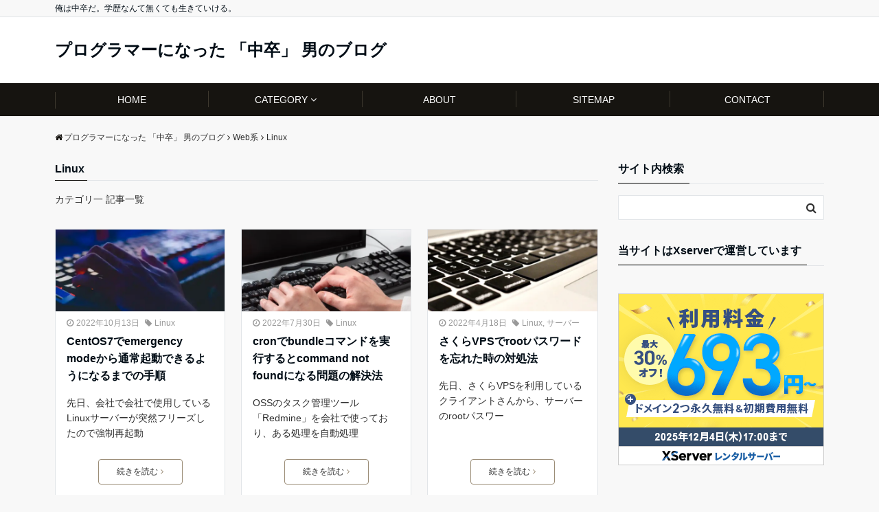

--- FILE ---
content_type: text/html; charset=UTF-8
request_url: https://chusotsu-program.com/category/web/linux/
body_size: 17812
content:
<!DOCTYPE html>
<html dir="ltr" lang="ja"
	prefix="og: https://ogp.me/ns#"  dir="ltr">
<head prefix="og: http://ogp.me/ns# fb: http://ogp.me/ns/fb# website: http://ogp.me/ns/website#">
<meta charset="UTF-8">
<meta name="keywords" content="Linux" >
<meta name="viewport" content="width=device-width,initial-scale=1.0">

<!-- Google Tag Manager -->
<script>(function(w,d,s,l,i){w[l]=w[l]||[];w[l].push({'gtm.start':
new Date().getTime(),event:'gtm.js'});var f=d.getElementsByTagName(s)[0],
j=d.createElement(s),dl=l!='dataLayer'?'&l='+l:'';j.async=true;j.src=
'https://www.googletagmanager.com/gtm.js?id='+i+dl;f.parentNode.insertBefore(j,f);
})(window,document,'script','dataLayer','GTM-MVKCCN3');</script>
<!-- End Google Tag Manager -->

<title>Linux | プログラマーになった 「中卒」 男のブログ</title>

		<!-- All in One SEO 4.2.3.1 -->
		<meta name="robots" content="noindex, max-snippet:-1, max-image-preview:large, max-video-preview:-1" />
		<link rel="canonical" href="https://chusotsu-program.com/category/web/linux/" />
		<link rel="next" href="https://chusotsu-program.com/category/web/linux/page/2/" />
		<meta name="generator" content="All in One SEO (AIOSEO) 4.2.3.1 " />
		<script type="application/ld+json" class="aioseo-schema">
			{"@context":"https:\/\/schema.org","@graph":[{"@type":"WebSite","@id":"https:\/\/chusotsu-program.com\/#website","url":"https:\/\/chusotsu-program.com\/","name":"\u30d7\u30ed\u30b0\u30e9\u30de\u30fc\u306b\u306a\u3063\u305f \u300c\u4e2d\u5352\u300d \u7537\u306e\u30d6\u30ed\u30b0","description":"\u4ffa\u306f\u4e2d\u5352\u3060\u3002\u5b66\u6b74\u306a\u3093\u3066\u7121\u304f\u3066\u3082\u751f\u304d\u3066\u3044\u3051\u308b\u3002","inLanguage":"ja","publisher":{"@id":"https:\/\/chusotsu-program.com\/#person"}},{"@type":"Person","@id":"https:\/\/chusotsu-program.com\/#person","name":"Kousuke Sakamoto","image":"https:\/\/chusotsu-program.com\/wp-content\/uploads\/2019\/07\/profile-02.jpg","sameAs":["https:\/\/twitter.com\/chusotsuPGM"]},{"@type":"BreadcrumbList","@id":"https:\/\/chusotsu-program.com\/category\/web\/linux\/#breadcrumblist","itemListElement":[{"@type":"ListItem","@id":"https:\/\/chusotsu-program.com\/#listItem","position":1,"item":{"@type":"WebPage","@id":"https:\/\/chusotsu-program.com\/","name":"\u30db\u30fc\u30e0","description":"\u4ffa\u306f\u4e2d\u5352\u3060\u3002\u3060\u304c\u3053\u308c\u307e\u306730\u5e74\u751f\u304d\u3066\u304d\u305f\u304c\u3001\u4e2d\u5352\u3068\u3044\u3046\u3053\u3068\u3067\u7279\u306b\u5927\u304d\u304f\u56f0\u3063\u305f\u3053\u3068\u3082\u306a\u304f\u3001\u597d\u304d\u306a\u3053\u3068\u3092\u3084\u308a\u7d9a\u3051\u3001\u5b89\u5b9a\u3057\u305f\u53ce\u5165\u3092\u5f97\u308c\u308b\u8077\u3092\u6301\u3061\u3001\u5bb6\u5ead\u3092\u7bc9\u304d\u3001\u7279\u306b\u4e0d\u6e80\u3082\u306a\u304f\u5341\u5206\u306b\u751f\u6d3b\u3067\u304d\u3066\u3044\u308b\u3002\u3053\u306e\u30d6\u30ed\u30b0\u306f\u4e3b\u306b\u30d7\u30ed\u30b0\u30e9\u30df\u30f3\u30b0\u306b\u95a2\u3059\u308b\u30a2\u30a6\u30c8\u30d7\u30c3\u30c8\u306e\u5834\u3068\u3057\u3066\u4f5c\u3063\u305f\u3002","url":"https:\/\/chusotsu-program.com\/"},"nextItem":"https:\/\/chusotsu-program.com\/category\/web\/#listItem"},{"@type":"ListItem","@id":"https:\/\/chusotsu-program.com\/category\/web\/#listItem","position":2,"item":{"@type":"WebPage","@id":"https:\/\/chusotsu-program.com\/category\/web\/","name":"Web\u7cfb","url":"https:\/\/chusotsu-program.com\/category\/web\/"},"nextItem":"https:\/\/chusotsu-program.com\/category\/web\/linux\/#listItem","previousItem":"https:\/\/chusotsu-program.com\/#listItem"},{"@type":"ListItem","@id":"https:\/\/chusotsu-program.com\/category\/web\/linux\/#listItem","position":3,"item":{"@type":"WebPage","@id":"https:\/\/chusotsu-program.com\/category\/web\/linux\/","name":"Linux","url":"https:\/\/chusotsu-program.com\/category\/web\/linux\/"},"previousItem":"https:\/\/chusotsu-program.com\/category\/web\/#listItem"}]},{"@type":"CollectionPage","@id":"https:\/\/chusotsu-program.com\/category\/web\/linux\/#collectionpage","url":"https:\/\/chusotsu-program.com\/category\/web\/linux\/","name":"Linux | \u30d7\u30ed\u30b0\u30e9\u30de\u30fc\u306b\u306a\u3063\u305f \u300c\u4e2d\u5352\u300d \u7537\u306e\u30d6\u30ed\u30b0","inLanguage":"ja","isPartOf":{"@id":"https:\/\/chusotsu-program.com\/#website"},"breadcrumb":{"@id":"https:\/\/chusotsu-program.com\/category\/web\/linux\/#breadcrumblist"}}]}
		</script>
		<script type="text/javascript" >
			window.ga=window.ga||function(){(ga.q=ga.q||[]).push(arguments)};ga.l=+new Date;
			ga('create', "UA-61784245-3", 'auto');
			ga('send', 'pageview');
		</script>
		<script async src="https://www.google-analytics.com/analytics.js"></script>
		<!-- All in One SEO -->

<link rel='dns-prefetch' href='//static.addtoany.com' />
<link rel='dns-prefetch' href='//ajax.googleapis.com' />
<link rel='dns-prefetch' href='//maxcdn.bootstrapcdn.com' />
<link rel='dns-prefetch' href='//s.w.org' />
<link rel='dns-prefetch' href='//c0.wp.com' />
<link rel='dns-prefetch' href='//i0.wp.com' />
<link rel="alternate" type="application/rss+xml" title="プログラマーになった 「中卒」 男のブログ &raquo; フィード" href="https://chusotsu-program.com/feed/" />
<link rel="alternate" type="application/rss+xml" title="プログラマーになった 「中卒」 男のブログ &raquo; コメントフィード" href="https://chusotsu-program.com/comments/feed/" />
<link rel="alternate" type="application/rss+xml" title="プログラマーになった 「中卒」 男のブログ &raquo; Linux カテゴリーのフィード" href="https://chusotsu-program.com/category/web/linux/feed/" />
<link rel='stylesheet' id='wp-block-library-css'  href='https://c0.wp.com/c/5.8.12/wp-includes/css/dist/block-library/style.min.css' type='text/css' media='all' />
<style id='wp-block-library-inline-css' type='text/css'>
.has-text-align-justify{text-align:justify;}
</style>
<link rel='stylesheet' id='mediaelement-css'  href='https://c0.wp.com/c/5.8.12/wp-includes/js/mediaelement/mediaelementplayer-legacy.min.css' type='text/css' media='all' />
<link rel='stylesheet' id='wp-mediaelement-css'  href='https://c0.wp.com/c/5.8.12/wp-includes/js/mediaelement/wp-mediaelement.min.css' type='text/css' media='all' />
<link rel='stylesheet' id='crp-public-css'  href='https://chusotsu-program.com/wp-content/plugins/custom-related-posts/dist/public.css?ver=1.6.6' type='text/css' media='all' />
<link rel='stylesheet' id='ez-icomoon-css'  href='https://chusotsu-program.com/wp-content/plugins/easy-table-of-contents/vendor/icomoon/style.min.css?ver=2.0.17' type='text/css' media='all' />
<link rel='stylesheet' id='ez-toc-css'  href='https://chusotsu-program.com/wp-content/plugins/easy-table-of-contents/assets/css/screen.min.css?ver=2.0.17' type='text/css' media='all' />
<style id='ez-toc-inline-css' type='text/css'>
div#ez-toc-container p.ez-toc-title {font-size: 120%;}div#ez-toc-container p.ez-toc-title {font-weight: 500;}div#ez-toc-container ul li {font-size: 95%;}div#ez-toc-container {background: #fff;border: 1px solid #ddd;width: 100%;}div#ez-toc-container p.ez-toc-title {color: #999;}div#ez-toc-container ul.ez-toc-list a {color: #428bca;}div#ez-toc-container ul.ez-toc-list a:hover {color: #2a6496;}div#ez-toc-container ul.ez-toc-list a:visited {color: #428bca;}
</style>
<link rel='stylesheet' id='parent-style-css'  href='https://chusotsu-program.com/wp-content/themes/emanon-free/style.css?ver=5.8.12' type='text/css' media='all' />
<link rel='stylesheet' id='emanon-style-css'  href='https://chusotsu-program.com/wp-content/themes/emanon-free-child/style.css?ver=5.8.12' type='text/css' media='all' />
<link rel='stylesheet' id='animate-css'  href='https://chusotsu-program.com/wp-content/themes/emanon-free/lib/css/animate.min.css?ver=5.8.12' type='text/css' media='all' />
<link rel='subresource' id='font-awesome-css'  href='https://maxcdn.bootstrapcdn.com/font-awesome/latest/css/font-awesome.min.css?ver=5.8.12' type='text/css' media='all' />
<link rel='stylesheet' id='pochipp-front-css'  href='https://chusotsu-program.com/wp-content/plugins/pochipp/dist/css/style.css?ver=1.5.4' type='text/css' media='all' />
<link rel='stylesheet' id='addtoany-css'  href='https://chusotsu-program.com/wp-content/plugins/add-to-any/addtoany.min.css?ver=1.16' type='text/css' media='all' />
<link rel='stylesheet' id='jetpack_css-css'  href='https://c0.wp.com/p/jetpack/10.6.2/css/jetpack.css' type='text/css' media='all' />
<script type='text/javascript' id='addtoany-core-js-before'>
window.a2a_config=window.a2a_config||{};a2a_config.callbacks=[];a2a_config.overlays=[];a2a_config.templates={};a2a_localize = {
	Share: "共有",
	Save: "ブックマーク",
	Subscribe: "購読",
	Email: "メール",
	Bookmark: "ブックマーク",
	ShowAll: "すべて表示する",
	ShowLess: "小さく表示する",
	FindServices: "サービスを探す",
	FindAnyServiceToAddTo: "追加するサービスを今すぐ探す",
	PoweredBy: "Powered by",
	ShareViaEmail: "メールでシェアする",
	SubscribeViaEmail: "メールで購読する",
	BookmarkInYourBrowser: "ブラウザにブックマーク",
	BookmarkInstructions: "このページをブックマークするには、 Ctrl+D または \u2318+D を押下。",
	AddToYourFavorites: "お気に入りに追加",
	SendFromWebOrProgram: "任意のメールアドレスまたはメールプログラムから送信",
	EmailProgram: "メールプログラム",
	More: "詳細&#8230;",
	ThanksForSharing: "共有ありがとうございます !",
	ThanksForFollowing: "フォローありがとうございます !"
};
</script>
<script type='text/javascript' async src='https://static.addtoany.com/menu/page.js' id='addtoany-core-js'></script>
<script type='text/javascript' src='https://ajax.googleapis.com/ajax/libs/jquery/2.1.3/jquery.min.js?ver=5.8.12' id='jquery-js'></script>
<script type='text/javascript' async src='https://chusotsu-program.com/wp-content/plugins/add-to-any/addtoany.min.js?ver=1.1' id='addtoany-jquery-js'></script>
<link rel="https://api.w.org/" href="https://chusotsu-program.com/wp-json/" /><link rel="alternate" type="application/json" href="https://chusotsu-program.com/wp-json/wp/v2/categories/66" /><link rel="EditURI" type="application/rsd+xml" title="RSD" href="https://chusotsu-program.com/xmlrpc.php?rsd" />
<link rel="wlwmanifest" type="application/wlwmanifest+xml" href="https://chusotsu-program.com/wp-includes/wlwmanifest.xml" /> 
<!-- Pochipp -->
<style id="pchpp_custom_style">:root{--pchpp-color-custom: #5ca250;--pchpp-color-custom-2: #8e59e4;--pchpp-color-amazon: #f99a0c;--pchpp-color-rakuten: #e0423c;--pchpp-color-yahoo: #438ee8;};</style>
<script id="pchpp_vars">window.pchppVars = {};window.pchppVars.ajaxUrl = "https://chusotsu-program.com/wp-admin/admin-ajax.php";window.pchppVars.ajaxNonce = "f24653b497";</script>

<!-- / Pochipp -->
<style type='text/css'>img#wpstats{display:none}</style>
	<style>
/*---main color--*/
#gnav,.global-nav li ul li,.mb-scroll-nav{background-color:#161410;}
.fa,.required{color:#161410;}
#wp-calendar a{color:#161410;font-weight: bold;}
.cat-name, .sticky .cat-name{background-color:#161410;}
.pagination a:hover,.pagination .current{background-color:#161410;border:solid 1px #161410;}
.side-widget-title span,.entry-header span,.archive-title h1 > span{border-bottom:solid 1px #161410;}
.wpp-list li:before{background-color:#161410;}
/*--link color--*/
#gnav .global-nav .current-menu-item > a,#gnav .global-nav .current-menu-item > a .fa,#modal-global-nav-container .current-menu-item a,#modal-global-nav-container .sub-menu .current-menu-item a,.side-widget .current-menu-item a,.mb-scroll-nav-inner .current-menu-item a,.entry-title a:active,.pagination a,.post-nav .fa{color:#9b8d77;}
.global-nav-default > li:first-child:before, .global-nav-default > li:after{background-color:#9b8d77;}
.modal-menu .modal-gloval-icon-bar{background-color:#9b8d77;}
.article-body a{color:#9b8d77;}
.next-page span{background-color:#b5b5b5;color:#fff;}
.next-page a span {background-color:#fff;color:#9b8d77;}
.comment-page-link .page-numbers{background-color:#fff;color:#9b8d77;}
.comment-page-link .current{background-color:#b5b5b5;color:#fff;}
.side-widget li a:after{color:#9b8d77;}
/*--link hover--*/
a:hover, .header-site-name a:hover, .global-nav a:hover, .side-widget a:hover, .side-widget li a:hover:before, .header-follow-btn a:hover .fa, #wp-calendar a:hover, .entry-title a:hover, .footer-follow-btn a:hover .fa{color:#b5b5b5;}
.scroll-nav-inner li:after{background-color:#b5b5b5;}
.featured-title h2:hover{color:#b5b5b5;}
.next-page a span:hover{background-color:#b5b5b5;color:#fff;}
.comment-page-link .page-numbers:hover{background-color:#b5b5b5;color:#fff;}
.tagcloud a:hover{border:solid 1px #b5b5b5;color:#b5b5b5;}
blockquote a:hover, .box-default a:hover, .box-info a:hover{color:#b5b5b5;}
#modal-global-nav-container .global-nav-default li a:hover{color:#b5b5b5;}
.side-widget li a:hover:after{color:#b5b5b5;}
.widget-contact a:hover .fa{color:#b5b5b5;}
#sidebar-cta {border:solid 4px #b5b5b5;}
/*--btn color--*/
.btn-more{background-color:#9b8d77;border:solid 1px #9b8d77;}
.btn a{background-color:#9b8d77;color:#fff;}
.btn a:hover{color:#fff;}
.btn-border{display:block;padding:8px 16px;border:solid 1px #9b8d77;}
.btn-border .fa{color:#9b8d77;}
input[type=submit]{background-color:#9b8d77;color:#fff;}
blockquote a, .box-default a, .box-info a{color:#9b8d77;}
/*--header-*/
.header,.header-logo,.header-widget{height:96px;}
.header, .header-col-line #gnav{background-color:#fff;}
.header-site-name{line-height:96px;}
.header-site-name a{color:#000c15;}
.header-col-line {height:80px;}
.header-col-line .header-site-name{line-height: 80px;}
/*--h2-*/
.article-body h2 {border-left:solid 4px #161410;}
/*--h3-*/
.article-body h3:not(.block-pr-box-heading):not(.block-cta-heading):not(.block-pricing-table-heading):not(.block-member-name):not(.showcase-box-heading){border-bottom:solid 2px #161410;}
.top-bar{background-color:#f8f8f8;}
.top-bar h1,.top-bar p{color:#000c15;}
.header-logo img, .modal-header-logo img{max-height:40px;}
@media screen and ( min-width: 768px ) {
.header-logo img{max-height:50px;}
}
.global-nav-line li a {color:#000c15;}
.scroll-nav .header-logo img{max-height:40px;}
/*--modal menu--*/
.modal-gloval-btn{position:absolute;top:50%;right:8px;-webkit-transform:translateY(-50%);transform:translateY(-50%);z-index:999;}
.modal-menu .modal-gloval-icon{float:left;margin-bottom:6px;}
.modal-menu .slicknav_no-text{margin:0;}
.modal-menu .modal-gloval-icon-bar{display:block;width:32px;height:3px;border-radius:4px;-webkit-transition:all 0.2s;transition:all 0.2s;}
.modal-gloval-btn .modal-gloval-icon-bar + .modal-gloval-icon-bar{margin-top:6px;}
.modal-menu .modal-menutxt{display:block;text-align:center;font-size:12px;font-size:1.2rem;color:#000c15;}
/*--featured section--*/
.featured{position:relative;overflow:hidden;background-color:#e8edf8;}
.featured:before{position:absolute;content:"";top:0;right:0;bottom:0;left:0;background-image:url(https://chusotsu-program.com/wp-content/themes/emanon-free-child/lib/images/emanon-header-img.jpg);background-position:center;background-size:cover;background-repeat:no-repeat;opacity:0.95;-webkit-filter:blur(0px);filter: blur(0px);-webkit-transform: translate(0);transform: translate(0);}
/*--slick slider for front page & LP--*/
.slick-slider{-moz-box-sizing:border-box;box-sizing:border-box;-webkit-user-select:none;-moz-user-select:none;-ms-user-select:none;user-select:none;-webkit-touch-callout:none;-khtml-user-select:none;-ms-touch-action:pan-y;touch-action:pan-y;-webkit-tap-highlight-color:rgba(0,0,0,0)}
.slick-list,.slick-slider{display:block;position:relative}
.slick-list{overflow:hidden;margin:0;padding:0}
.slick-list:focus{outline:0}
.slick-list.dragging{cursor:pointer;cursor:hand}
.slick-slider .slick-list,.slick-slider .slick-track{-webkit-transform:translate3d(0,0,0);-moz-transform:translate3d(0,0,0);-ms-transform:translate3d(0,0,0);-o-transform:translate3d(0,0,0);transform:translate3d(0,0,0)}
.slick-track{display:block;position:relative;top:0;left:0;margin:40px 0}
.slick-track:after,.slick-track:before{display:table;content:''}
.slick-track:after{clear:both}.slick-loading .slick-track{visibility:hidden}
.slick-slide{display:none;float:left;height:100%;min-height:1px}[dir='rtl']
.slick-slide{float:right}
.slick-slide.slick-loading img{display:none}
.slick-slide.dragging img{pointer-events:none}
.slick-initialized .slick-slide{display:block}
.slick-loading .slick-slide{visibility:hidden}
.slick-vertical .slick-slide{display:block;height:auto;border:solid 1px transparent}
.slick-arrow.slick-hidden{display:none}
.slick-next:before,.slick-prev:before{content:""}
.slick-next{display:block;position:absolute;top:50%;right:-11px;padding:0;width:16px;height:16px;border-color:#9b8d77;border-style:solid;border-width:2px 2px 0 0;background-color:transparent;cursor:pointer;text-indent:-9999px;-webkit-transform:rotate(45deg);-moz-transform:rotate(45deg);-ms-transform:rotate(45deg);-o-transform:rotate(45deg);transform:rotate(45deg)}
.slick-prev{display:block;position:absolute;top:50%;left:-11px;padding:0;width:16px;height:16px;border-color:#9b8d77;border-style:solid;border-width:2px 2px 0 0;background-color:transparent;cursor:pointer;text-indent:-9999px;-webkit-transform:rotate(-135deg);-moz-transform:rotate(-135deg);-ms-transform:rotate(-135deg);-o-transform:rotate(-135deg);transform:rotate(-135deg)}
@media screen and ( min-width: 768px ) {
.slick-next{right:-16px;}
.slick-prev{left:-16px;}
}
/*--read more--*/
.archive-header{padding:8px 16px 64px 16px;}
.read-more{position:absolute;right: 0;bottom:24px;left:0;text-align:center;}
.read-more .fa{margin:0 0 0 4px;}
.featured-date .read-more,.home .big-column .read-more,.archive .ar-big-column .read-more{position:absolute;right:0;bottom:32px;left:0;}
.home .big-column .btn-mid,.archive .ar-big-column .btn-mid{width: 80%;}
@media screen and ( min-width: 768px ) {
.archive-header {padding:8px 16px 72px 16px;}
.home .one-column .read-more,.archive .ar-one-column .read-more,.search .ar-one-column .read-more{position:absolute;right:16px;bottom:20px;left:auto;}
.blog .one-column .read-more,.archive .ar-one-column .read-more,.search .ar-one-column .read-more{position:absolute;right:16px;bottom:20px;left:auto;}
.home .big-column .btn-mid,.archive .ar-big-column .btn-mid,.search .ar-big-column .btn-mid{width:20%;}
.blog .big-column .btn-mid,.archive .ar-big-column .btn-mid,.search .ar-big-column .btn-mid{width:20%;}
.home .one-column .read-more .btn-border,.archive .ar-one-column .read-more .btn-border,.search .ar-one-column .read-more .btn-border{display:inline;}
.blog .one-column .read-more .btn-border,.archive .ar-one-column .read-more .btn-border,.search .ar-one-column .read-more .btn-border{display:inline;}
}
/*--remodal's necessary styles--*/
html.remodal-is-locked{overflow:hidden;-ms-touch-action:none;touch-action:none}
.remodal,[data-remodal-id]{display:none}
.remodal-overlay{position:fixed;z-index:9998;top:-5000px;right:-5000px;bottom:-5000px;left:-5000px;display:none}
.remodal-wrapper{position:fixed;z-index:9999;top:0;right:0;bottom:0;left:0;display:none;overflow:auto;text-align:center;-webkit-overflow-scrolling:touch}
.remodal-wrapper:after{display:inline-block;height:100%;margin-left:-0.05em;content:""}
.remodal-overlay,.remodal-wrapper{-webkit-backface-visibility:hidden;backface-visibility:hidden}
.remodal{position:relative;outline:0;-webkit-text-size-adjust:100%;-ms-text-size-adjust:100%;text-size-adjust:100%}
.remodal-is-initialized{display:inline-block}
/*--remodal's default mobile first theme--*/
.remodal-bg.remodal-is-opened,.remodal-bg.remodal-is-opening{-webkit-filter:blur(3px);filter:blur(3px)}.remodal-overlay{background:rgba(43,46,56,.9)}
.remodal-overlay.remodal-is-closing,.remodal-overlay.remodal-is-opening{-webkit-animation-duration:0.3s;animation-duration:0.3s;-webkit-animation-fill-mode:forwards;animation-fill-mode:forwards}
.remodal-overlay.remodal-is-opening{-webkit-animation-name:c;animation-name:c}
.remodal-overlay.remodal-is-closing{-webkit-animation-name:d;animation-name:d}
.remodal-wrapper{padding:16px}
.remodal{box-sizing:border-box;width:100%;-webkit-transform:translate3d(0,0,0);transform:translate3d(0,0,0);color:#2b2e38;background:#fff;}
.remodal.remodal-is-closing,.remodal.remodal-is-opening{-webkit-animation-duration:0.3s;animation-duration:0.3s;-webkit-animation-fill-mode:forwards;animation-fill-mode:forwards}
.remodal.remodal-is-opening{-webkit-animation-name:a;animation-name:a}
.remodal.remodal-is-closing{-webkit-animation-name:b;animation-name:b}
.remodal,.remodal-wrapper:after{vertical-align:middle}
.remodal-close{position:absolute;top:-32px;right:0;display:block;overflow:visible;width:32px;height:32px;margin:0;padding:0;cursor:pointer;-webkit-transition:color 0.2s;transition:color 0.2s;text-decoration:none;color:#fff;border:0;outline:0;background:;}
.modal-global-nav-close{position:absolute;top:0;right:0;display:block;overflow:visible;width:32px;height:32px;margin:0;padding:0;cursor:pointer;-webkit-transition:color 0.2s;transition:color 0.2s;text-decoration:none;color:#fff;border:0;outline:0;background:#9b8d77;}
.remodal-close:focus,.remodal-close:hover{color:#2b2e38}
.remodal-close:before{font-family:Arial,Helvetica CY,Nimbus Sans L,sans-serif!important;font-size:32px;line-height:32px;position:absolute;top:0;left:0;display:block;width:32px;content:"\00d7";text-align:center;}
.remodal-cancel,.remodal-confirm{font:inherit;display:inline-block;overflow:visible;min-width:110px;margin:0;padding:9pt 0;cursor:pointer;-webkit-transition:background 0.2s;transition:background 0.2s;text-align:center;vertical-align:middle;text-decoration:none;border:0;outline:0}
.remodal-confirm{color:#fff;background:#81c784}
.remodal-confirm:focus,.remodal-confirm:hover{background:#66bb6a}
.remodal-cancel{color:#fff;background:#e57373}
.remodal-cancel:focus,.remodal-cancel:hover{background:#ef5350}
.remodal-cancel::-moz-focus-inner,.remodal-close::-moz-focus-inner,.remodal-confirm::-moz-focus-inner{padding:0;border:0}
@-webkit-keyframes a{0%{-webkit-transform:scale(1.05);transform:scale(1.05);opacity:0}to{-webkit-transform:none;transform:none;opacity:1}}
@keyframes a{0%{-webkit-transform:scale(1.05);transform:scale(1.05);opacity:0}to{-webkit-transform:none;transform:none;opacity:1}}
@-webkit-keyframes b{0%{-webkit-transform:scale(1);transform:scale(1);opacity:1}to{-webkit-transform:scale(0.95);transform:scale(0.95);opacity:0}}
@keyframes b{0%{-webkit-transform:scale(1);transform:scale(1);opacity:1}to{-webkit-transform:scale(0.95);transform:scale(0.95);opacity:0}}
@-webkit-keyframes c{0%{opacity:0}to{opacity:1}}
@keyframes c{0%{opacity:0}to{opacity:1}}
@-webkit-keyframes d{0%{opacity:1}to{opacity:0}}
@keyframes d{0%{opacity:1}to{opacity:0}}
@media only screen and (min-width:641px){.remodal{max-width:700px}}.lt-ie9 .remodal-overlay{background:#2b2e38}.lt-ie9 .remodal{width:700px}
/*--footer--*/
.footer{color:#b5b5b5;background-color:#232323;}
.footer a,.footer .fa{color:#b5b5b5;}
.footer a:hover{color:#fff;}
.footer a:hover .fa{color:#fff;}
.footer-nav li{border-right:solid 1px #b5b5b5;}
.footer-widget-box h2,.footer-widget-box h3,.footer-widget-box h4,.footer-widget-box h5,.footer-widget-box h6{color:#b5b5b5;}
.footer-widget-box h3{border-bottom:solid 1px #b5b5b5;}
.footer-widget-box a:hover .fa#fff;}
.footer-widget-box #wp-calendar caption{border:solid 1px #b5b5b5;border-bottom: none;}
.footer-widget-box #wp-calendar th{border:solid 1px #b5b5b5;}
.footer-widget-box #wp-calendar td{border:solid 1px #b5b5b5;}
.footer-widget-box #wp-calendar a:hover{color:#fff;}
.footer-widget-box .tagcloud a{border:solid 1px #b5b5b5;}
.footer-widget-box .tagcloud a:hover{border:solid 1px #fff;}
.footer-widget-box .wpp-list .wpp-excerpt, .footer-widget-box .wpp-list .post-stats, .footer-widget-box .wpp-list .post-stats a{color:#b5b5b5;}
.footer-widget-box .wpp-list a:hover{color:#fff;}
.footer-widget-box select{border:solid  1px #b5b5b5;color:#b5b5b5;}
.footer-widget-box .widget-contact a:hover .fa{color:#fff;}
@media screen and ( min-width: 768px ) {.footer a:hover .fa{color:#b5b5b5;}}
/*--page custom css--*/
</style>


<!-- Mathjax -->
<script async src="https://cdnjs.cloudflare.com/ajax/libs/mathjax/2.7.0/MathJax.js?config=TeX-AMS_CHTML"></script>
<script type='text/x-mathjax-config'>
MathJax.Hub.Config({
    tex2jax: {
         inlineMath: [['$','$'], ['\\(','\\)']]
    },
    "HTML-CSS": { 
         linebreaks: { automatic: true }
    },
    SVG: { 
         linebreaks: { automatic: true } 
    }
});
</script>

</head>
<body id="top" class="archive category category-linux category-66">
<!-- Google Tag Manager (noscript) -->
<noscript><iframe src="https://www.googletagmanager.com/ns.html?id=GTM-MVKCCN3"
height="0" width="0" style="display:none;visibility:hidden"></iframe></noscript>
<!-- End Google Tag Manager (noscript) -->
<header id="header-wrapper" class="clearfix" itemscope itemtype="http://schema.org/WPHeader">
	<!--top bar-->
	<div class="top-bar">
		<div class="container">
			<div class="col12">
			<p itemprop="description">俺は中卒だ。学歴なんて無くても生きていける。</p>
			</div>
		</div>
	</div>
	<!--end top bar-->
	<!--header-->
	<div class="header">
		<div class="container">
						<div class="col12">
			<div class="header-site-name" itemprop="headline"><a href="https://chusotsu-program.com/">プログラマーになった 「中卒」 男のブログ</a></div>
			</div>
					</div>
		<!--mobile menu-->
		<div class="modal-menu">
			<a href="#modal-global-nav" data-remodal-target="modal-global-nav" class="modal-gloval-btn">
				<span class="modal-menutxt">Menu</span>
				<span class="modal-gloval-icon">
					<span class="modal-gloval-icon-bar"></span>
					<span class="modal-gloval-icon-bar"></span>
					<span class="modal-gloval-icon-bar"></span>
				</span>
			</a>
		</div>
		<!--global nav-->
<div class="remodal" data-remodal-id="modal-global-nav" data-remodal-options="hashTracking:false">
	<button data-remodal-action="close" class="remodal-close modal-global-nav-close"></button>
	<div id="modal-global-nav-container">
		<div class="modal-header-site-name"><a href="https://chusotsu-program.com/">プログラマーになった 「中卒」 男のブログ</a></div>
		<nav>
		<ul id="menu-%e3%82%b0%e3%83%ad%e3%83%bc%e3%83%90%e3%83%ab%e3%83%a1%e3%83%8b%e3%83%a5%e3%83%bc" class="global-nav global-nav-default"><li id="menu-item-17" class="menu-item menu-item-type-custom menu-item-object-custom menu-item-home menu-item-17"><a href="https://chusotsu-program.com">HOME</a></li>
<li id="menu-item-58" class="menu-item menu-item-type-custom menu-item-object-custom current-menu-ancestor menu-item-has-children menu-item-58"><a>CATEGORY</a>
<ul class="sub-menu">
	<li id="menu-item-132" class="menu-item menu-item-type-taxonomy menu-item-object-category current-category-ancestor current-menu-ancestor current-menu-parent current-category-parent menu-item-has-children menu-item-132"><a href="https://chusotsu-program.com/category/web/">Web系</a>
	<ul class="sub-menu">
		<li id="menu-item-2672" class="menu-item menu-item-type-taxonomy menu-item-object-category menu-item-2672"><a href="https://chusotsu-program.com/category/web/html-css/">HTML/CSS</a></li>
		<li id="menu-item-2673" class="menu-item menu-item-type-taxonomy menu-item-object-category menu-item-2673"><a href="https://chusotsu-program.com/category/web/javascript/">JavaScript</a></li>
		<li id="menu-item-2674" class="menu-item menu-item-type-taxonomy menu-item-object-category menu-item-2674"><a href="https://chusotsu-program.com/category/web/php/">PHP</a></li>
		<li id="menu-item-2675" class="menu-item menu-item-type-taxonomy menu-item-object-category menu-item-2675"><a href="https://chusotsu-program.com/category/web/seo/">SEO</a></li>
		<li id="menu-item-1336" class="menu-item menu-item-type-taxonomy menu-item-object-category menu-item-1336"><a href="https://chusotsu-program.com/category/web/wordpress/">WordPress</a></li>
		<li id="menu-item-1334" class="menu-item menu-item-type-taxonomy menu-item-object-category current-menu-item menu-item-1334"><a href="https://chusotsu-program.com/category/web/linux/" aria-current="page">Linux</a></li>
		<li id="menu-item-1335" class="menu-item menu-item-type-taxonomy menu-item-object-category menu-item-1335"><a href="https://chusotsu-program.com/category/web/vagrant/">Vagrant</a></li>
		<li id="menu-item-1333" class="menu-item menu-item-type-taxonomy menu-item-object-category menu-item-1333"><a href="https://chusotsu-program.com/category/web/heroku/">Heroku</a></li>
	</ul>
</li>
	<li id="menu-item-1328" class="menu-item menu-item-type-taxonomy menu-item-object-category menu-item-has-children menu-item-1328"><a href="https://chusotsu-program.com/category/programming/">プログラミング</a>
	<ul class="sub-menu">
		<li id="menu-item-1330" class="menu-item menu-item-type-taxonomy menu-item-object-category menu-item-1330"><a href="https://chusotsu-program.com/category/programming/python/">Python</a></li>
	</ul>
</li>
	<li id="menu-item-1817" class="menu-item menu-item-type-taxonomy menu-item-object-category menu-item-1817"><a href="https://chusotsu-program.com/category/machine-learning/">機械学習</a></li>
	<li id="menu-item-1816" class="menu-item menu-item-type-taxonomy menu-item-object-category menu-item-1816"><a href="https://chusotsu-program.com/category/db/">データベース</a></li>
	<li id="menu-item-1815" class="menu-item menu-item-type-taxonomy menu-item-object-category menu-item-1815"><a href="https://chusotsu-program.com/category/mac/">Mac</a></li>
	<li id="menu-item-747" class="menu-item menu-item-type-taxonomy menu-item-object-category menu-item-747"><a href="https://chusotsu-program.com/category/app/">アプリ系</a></li>
	<li id="menu-item-380" class="menu-item menu-item-type-taxonomy menu-item-object-category menu-item-380"><a href="https://chusotsu-program.com/category/gadget/">ガジェット</a></li>
	<li id="menu-item-339" class="menu-item menu-item-type-taxonomy menu-item-object-category menu-item-339"><a href="https://chusotsu-program.com/category/job-change/">転職</a></li>
	<li id="menu-item-748" class="menu-item menu-item-type-taxonomy menu-item-object-category menu-item-748"><a href="https://chusotsu-program.com/category/certification/">資格</a></li>
	<li id="menu-item-1329" class="menu-item menu-item-type-taxonomy menu-item-object-category menu-item-1329"><a href="https://chusotsu-program.com/category/statistics/">中卒でも分かる統計学入門</a></li>
	<li id="menu-item-59" class="menu-item menu-item-type-taxonomy menu-item-object-category menu-item-59"><a href="https://chusotsu-program.com/category/biography/">俺の人生</a></li>
	<li id="menu-item-2671" class="menu-item menu-item-type-taxonomy menu-item-object-category menu-item-has-children menu-item-2671"><a href="https://chusotsu-program.com/category/game/">ゲーム</a>
	<ul class="sub-menu">
		<li id="menu-item-2676" class="menu-item menu-item-type-taxonomy menu-item-object-category menu-item-2676"><a href="https://chusotsu-program.com/category/game/aoe2de/">AOE2DE</a></li>
		<li id="menu-item-2677" class="menu-item menu-item-type-taxonomy menu-item-object-category menu-item-2677"><a href="https://chusotsu-program.com/category/game/xeno/">XENO</a></li>
	</ul>
</li>
	<li id="menu-item-2829" class="menu-item menu-item-type-taxonomy menu-item-object-category menu-item-2829"><a href="https://chusotsu-program.com/category/%e6%96%99%e7%90%86/">料理</a></li>
	<li id="menu-item-1528" class="menu-item menu-item-type-taxonomy menu-item-object-category menu-item-1528"><a href="https://chusotsu-program.com/category/twins-diary/">双子のパパ日記</a></li>
	<li id="menu-item-379" class="menu-item menu-item-type-taxonomy menu-item-object-category menu-item-379"><a href="https://chusotsu-program.com/category/others/">雑記</a></li>
</ul>
</li>
<li id="menu-item-15" class="menu-item menu-item-type-post_type menu-item-object-page current-category-parent menu-item-15"><a href="https://chusotsu-program.com/about/">ABOUT</a></li>
<li id="menu-item-295" class="menu-item menu-item-type-post_type menu-item-object-page menu-item-295"><a href="https://chusotsu-program.com/sitemap/">SITEMAP</a></li>
<li id="menu-item-39" class="menu-item menu-item-type-post_type menu-item-object-page menu-item-39"><a href="https://chusotsu-program.com/contact/">CONTACT</a></li>
</ul>		</nav>
			</div>
</div>
<!--end global nav-->		<!--end mobile menu-->
	</div>
	<!--end header-->
</header>
<!--global nav-->
<div id="gnav" class="default-nav">
	<div class="container">
		<div class="col12">
			<nav id="menu">
			<ul id="menu-%e3%82%b0%e3%83%ad%e3%83%bc%e3%83%90%e3%83%ab%e3%83%a1%e3%83%8b%e3%83%a5%e3%83%bc-1" class="global-nav global-nav-default"><li class="menu-item menu-item-type-custom menu-item-object-custom menu-item-home menu-item-17"><a href="https://chusotsu-program.com">HOME</a></li>
<li class="menu-item menu-item-type-custom menu-item-object-custom current-menu-ancestor menu-item-has-children menu-item-58"><a>CATEGORY</a>
<ul class="sub-menu">
	<li class="menu-item menu-item-type-taxonomy menu-item-object-category current-category-ancestor current-menu-ancestor current-menu-parent current-category-parent menu-item-has-children menu-item-132"><a href="https://chusotsu-program.com/category/web/">Web系</a>
	<ul class="sub-menu">
		<li class="menu-item menu-item-type-taxonomy menu-item-object-category menu-item-2672"><a href="https://chusotsu-program.com/category/web/html-css/">HTML/CSS</a></li>
		<li class="menu-item menu-item-type-taxonomy menu-item-object-category menu-item-2673"><a href="https://chusotsu-program.com/category/web/javascript/">JavaScript</a></li>
		<li class="menu-item menu-item-type-taxonomy menu-item-object-category menu-item-2674"><a href="https://chusotsu-program.com/category/web/php/">PHP</a></li>
		<li class="menu-item menu-item-type-taxonomy menu-item-object-category menu-item-2675"><a href="https://chusotsu-program.com/category/web/seo/">SEO</a></li>
		<li class="menu-item menu-item-type-taxonomy menu-item-object-category menu-item-1336"><a href="https://chusotsu-program.com/category/web/wordpress/">WordPress</a></li>
		<li class="menu-item menu-item-type-taxonomy menu-item-object-category current-menu-item menu-item-1334"><a href="https://chusotsu-program.com/category/web/linux/" aria-current="page">Linux</a></li>
		<li class="menu-item menu-item-type-taxonomy menu-item-object-category menu-item-1335"><a href="https://chusotsu-program.com/category/web/vagrant/">Vagrant</a></li>
		<li class="menu-item menu-item-type-taxonomy menu-item-object-category menu-item-1333"><a href="https://chusotsu-program.com/category/web/heroku/">Heroku</a></li>
	</ul>
</li>
	<li class="menu-item menu-item-type-taxonomy menu-item-object-category menu-item-has-children menu-item-1328"><a href="https://chusotsu-program.com/category/programming/">プログラミング</a>
	<ul class="sub-menu">
		<li class="menu-item menu-item-type-taxonomy menu-item-object-category menu-item-1330"><a href="https://chusotsu-program.com/category/programming/python/">Python</a></li>
	</ul>
</li>
	<li class="menu-item menu-item-type-taxonomy menu-item-object-category menu-item-1817"><a href="https://chusotsu-program.com/category/machine-learning/">機械学習</a></li>
	<li class="menu-item menu-item-type-taxonomy menu-item-object-category menu-item-1816"><a href="https://chusotsu-program.com/category/db/">データベース</a></li>
	<li class="menu-item menu-item-type-taxonomy menu-item-object-category menu-item-1815"><a href="https://chusotsu-program.com/category/mac/">Mac</a></li>
	<li class="menu-item menu-item-type-taxonomy menu-item-object-category menu-item-747"><a href="https://chusotsu-program.com/category/app/">アプリ系</a></li>
	<li class="menu-item menu-item-type-taxonomy menu-item-object-category menu-item-380"><a href="https://chusotsu-program.com/category/gadget/">ガジェット</a></li>
	<li class="menu-item menu-item-type-taxonomy menu-item-object-category menu-item-339"><a href="https://chusotsu-program.com/category/job-change/">転職</a></li>
	<li class="menu-item menu-item-type-taxonomy menu-item-object-category menu-item-748"><a href="https://chusotsu-program.com/category/certification/">資格</a></li>
	<li class="menu-item menu-item-type-taxonomy menu-item-object-category menu-item-1329"><a href="https://chusotsu-program.com/category/statistics/">中卒でも分かる統計学入門</a></li>
	<li class="menu-item menu-item-type-taxonomy menu-item-object-category menu-item-59"><a href="https://chusotsu-program.com/category/biography/">俺の人生</a></li>
	<li class="menu-item menu-item-type-taxonomy menu-item-object-category menu-item-has-children menu-item-2671"><a href="https://chusotsu-program.com/category/game/">ゲーム</a>
	<ul class="sub-menu">
		<li class="menu-item menu-item-type-taxonomy menu-item-object-category menu-item-2676"><a href="https://chusotsu-program.com/category/game/aoe2de/">AOE2DE</a></li>
		<li class="menu-item menu-item-type-taxonomy menu-item-object-category menu-item-2677"><a href="https://chusotsu-program.com/category/game/xeno/">XENO</a></li>
	</ul>
</li>
	<li class="menu-item menu-item-type-taxonomy menu-item-object-category menu-item-2829"><a href="https://chusotsu-program.com/category/%e6%96%99%e7%90%86/">料理</a></li>
	<li class="menu-item menu-item-type-taxonomy menu-item-object-category menu-item-1528"><a href="https://chusotsu-program.com/category/twins-diary/">双子のパパ日記</a></li>
	<li class="menu-item menu-item-type-taxonomy menu-item-object-category menu-item-379"><a href="https://chusotsu-program.com/category/others/">雑記</a></li>
</ul>
</li>
<li class="menu-item menu-item-type-post_type menu-item-object-page current-category-parent menu-item-15"><a href="https://chusotsu-program.com/about/">ABOUT</a></li>
<li class="menu-item menu-item-type-post_type menu-item-object-page menu-item-295"><a href="https://chusotsu-program.com/sitemap/">SITEMAP</a></li>
<li class="menu-item menu-item-type-post_type menu-item-object-page menu-item-39"><a href="https://chusotsu-program.com/contact/">CONTACT</a></li>
</ul>			</nav>
		</div>
	</div>
</div>
<!--end global nav-->

<!--content-->
<div class="content">
	<div class="container">
		<!--breadcrumb-->
	<nav id="breadcrumb" class="col12 rcrumbs clearfix">
	<ol itemscope itemtype="http://schema.org/BreadcrumbList"><li itemprop="itemListElement" itemscope itemtype="http://schema.org/ListItem"><i class="fa fa-home"></i><a itemprop="item" href="https://chusotsu-program.com/"><span itemprop="name">プログラマーになった 「中卒」 男のブログ</span></a><i class="fa fa-angle-right"></i><meta itemprop="position" content="1" /></li><li itemprop="itemListElement" itemscope itemtype="http://schema.org/ListItem"><a itemprop="item" href="https://chusotsu-program.com/category/web/"><span itemprop="name">Web系</span></a><i class="fa fa-angle-right"></i><meta itemprop="position" content="2" /></li><li><span>Linux</span></li></ol>
</nav>
<!--end breadcrumb-->		<!--main-->
		<main>
			<div class="col-main clearfix">
								<div class="archive-title"><h1><span>Linux</span></h1></div>								<div class="archive-description">
					<p>カテゴリ一 記事一覧</p>
				</div>
												<div class="clearfix post-6479 post type-post status-publish format-standard has-post-thumbnail category-linux category-web tag-linux three-column ar-three-column au-three-column">
	<!--loop of article-->
		<article class="archive-list">
		<!--thumbnail-->
<div class="eye-catch">
	<a class="image-link-border" href="https://chusotsu-program.com/escape-emergency-mode/"><img width="544" height="262" src="https://i0.wp.com/chusotsu-program.com/wp-content/uploads/2022/10/pexels-photo-735911.jpeg?resize=544%2C262&amp;ssl=1" class="attachment-small-thumbnail size-small-thumbnail wp-post-image" alt="photo of person typing on computer keyboard" loading="lazy" srcset="https://i0.wp.com/chusotsu-program.com/wp-content/uploads/2022/10/pexels-photo-735911.jpeg?resize=1118%2C538&amp;ssl=1 1118w, https://i0.wp.com/chusotsu-program.com/wp-content/uploads/2022/10/pexels-photo-735911.jpeg?resize=733%2C353&amp;ssl=1 733w, https://i0.wp.com/chusotsu-program.com/wp-content/uploads/2022/10/pexels-photo-735911.jpeg?resize=544%2C262&amp;ssl=1 544w, https://i0.wp.com/chusotsu-program.com/wp-content/uploads/2022/10/pexels-photo-735911.jpeg?zoom=3&amp;resize=544%2C262&amp;ssl=1 1632w" sizes="(max-width: 544px) 100vw, 544px" /></a>
</div>
<!--end thumbnail-->		<header class="archive-header">
			<ul class="post-meta clearfix">
<li><i class="fa fa-clock-o"></i><time class="date published updated" datetime="2022-10-13">2022年10月13日</time></li>
<li><i class="fa fa-tag"></i><a href="https://chusotsu-program.com/tag/linux/" rel="tag">Linux</a></li>
</ul >
			<h2 class="archive-header-title"><a href="https://chusotsu-program.com/escape-emergency-mode/">CentOS7でemergency modeから通常起動できるようになるまでの手順</a></h2>
						<p>先日、会社で会社で使用しているLinuxサーバーが突然フリーズしたので強制再起動</p>
						<div class="read-more"><a class="btn-border btn-mid" href="https://chusotsu-program.com/escape-emergency-mode/">続きを読む<i class="fa fa-angle-right"></i></a></div>		</header>
	</article>
		<article class="archive-list">
		<!--thumbnail-->
<div class="eye-catch">
	<a class="image-link-border" href="https://chusotsu-program.com/cron-bundle-command-not-found/"><img width="544" height="262" src="https://i0.wp.com/chusotsu-program.com/wp-content/uploads/2021/06/4669260_m.jpg?resize=544%2C262&amp;ssl=1" class="attachment-small-thumbnail size-small-thumbnail wp-post-image" alt="" loading="lazy" srcset="https://i0.wp.com/chusotsu-program.com/wp-content/uploads/2021/06/4669260_m.jpg?resize=1118%2C538&amp;ssl=1 1118w, https://i0.wp.com/chusotsu-program.com/wp-content/uploads/2021/06/4669260_m.jpg?resize=733%2C353&amp;ssl=1 733w, https://i0.wp.com/chusotsu-program.com/wp-content/uploads/2021/06/4669260_m.jpg?resize=544%2C262&amp;ssl=1 544w, https://i0.wp.com/chusotsu-program.com/wp-content/uploads/2021/06/4669260_m.jpg?zoom=3&amp;resize=544%2C262&amp;ssl=1 1632w" sizes="(max-width: 544px) 100vw, 544px" /></a>
</div>
<!--end thumbnail-->		<header class="archive-header">
			<ul class="post-meta clearfix">
<li><i class="fa fa-clock-o"></i><time class="date published updated" datetime="2022-07-30">2022年7月30日</time></li>
<li><i class="fa fa-tag"></i><a href="https://chusotsu-program.com/tag/linux/" rel="tag">Linux</a></li>
</ul >
			<h2 class="archive-header-title"><a href="https://chusotsu-program.com/cron-bundle-command-not-found/">cronでbundleコマンドを実行するとcommand not foundになる問題の解決法</a></h2>
						<p>OSSのタスク管理ツール「Redmine」を会社で使っており、ある処理を自動処理</p>
						<div class="read-more"><a class="btn-border btn-mid" href="https://chusotsu-program.com/cron-bundle-command-not-found/">続きを読む<i class="fa fa-angle-right"></i></a></div>		</header>
	</article>
		<article class="archive-list">
		<!--thumbnail-->
<div class="eye-catch">
	<a class="image-link-border" href="https://chusotsu-program.com/sakura-vps-password-reset/"><img width="544" height="262" src="https://i0.wp.com/chusotsu-program.com/wp-content/uploads/2021/10/853800_m.jpg?resize=544%2C262&amp;ssl=1" class="attachment-small-thumbnail size-small-thumbnail wp-post-image" alt="" loading="lazy" srcset="https://i0.wp.com/chusotsu-program.com/wp-content/uploads/2021/10/853800_m.jpg?resize=1118%2C538&amp;ssl=1 1118w, https://i0.wp.com/chusotsu-program.com/wp-content/uploads/2021/10/853800_m.jpg?resize=733%2C353&amp;ssl=1 733w, https://i0.wp.com/chusotsu-program.com/wp-content/uploads/2021/10/853800_m.jpg?resize=544%2C262&amp;ssl=1 544w, https://i0.wp.com/chusotsu-program.com/wp-content/uploads/2021/10/853800_m.jpg?zoom=3&amp;resize=544%2C262&amp;ssl=1 1632w" sizes="(max-width: 544px) 100vw, 544px" /></a>
</div>
<!--end thumbnail-->		<header class="archive-header">
			<ul class="post-meta clearfix">
<li><i class="fa fa-clock-o"></i><time class="date published updated" datetime="2022-04-18">2022年4月18日</time></li>
<li><i class="fa fa-tag"></i><a href="https://chusotsu-program.com/tag/linux/" rel="tag">Linux</a>, <a href="https://chusotsu-program.com/tag/server/" rel="tag">サーバー</a></li>
</ul >
			<h2 class="archive-header-title"><a href="https://chusotsu-program.com/sakura-vps-password-reset/">さくらVPSでrootパスワードを忘れた時の対処法</a></h2>
						<p>先日、さくらVPSを利用しているクライアントさんから、サーバーのrootパスワー</p>
						<div class="read-more"><a class="btn-border btn-mid" href="https://chusotsu-program.com/sakura-vps-password-reset/">続きを読む<i class="fa fa-angle-right"></i></a></div>		</header>
	</article>
		<article class="archive-list">
		<!--thumbnail-->
<div class="eye-catch">
	<a class="image-link-border" href="https://chusotsu-program.com/lets-encrypt-dns-challenge/"><img width="544" height="262" src="https://i0.wp.com/chusotsu-program.com/wp-content/uploads/2021/05/4456504_m.jpg?resize=544%2C262&amp;ssl=1" class="attachment-small-thumbnail size-small-thumbnail wp-post-image" alt="" loading="lazy" srcset="https://i0.wp.com/chusotsu-program.com/wp-content/uploads/2021/05/4456504_m.jpg?resize=1118%2C538&amp;ssl=1 1118w, https://i0.wp.com/chusotsu-program.com/wp-content/uploads/2021/05/4456504_m.jpg?resize=733%2C353&amp;ssl=1 733w, https://i0.wp.com/chusotsu-program.com/wp-content/uploads/2021/05/4456504_m.jpg?resize=544%2C262&amp;ssl=1 544w, https://i0.wp.com/chusotsu-program.com/wp-content/uploads/2021/05/4456504_m.jpg?zoom=3&amp;resize=544%2C262&amp;ssl=1 1632w" sizes="(max-width: 544px) 100vw, 544px" /></a>
</div>
<!--end thumbnail-->		<header class="archive-header">
			<ul class="post-meta clearfix">
<li><i class="fa fa-clock-o"></i><time class="date published updated" datetime="2022-01-14">2022年1月14日</time></li>
<li><i class="fa fa-tag"></i><a href="https://chusotsu-program.com/tag/lets-encrypt/" rel="tag">Let&#039;s Encrypt</a>, <a href="https://chusotsu-program.com/tag/linux/" rel="tag">Linux</a></li>
</ul >
			<h2 class="archive-header-title"><a href="https://chusotsu-program.com/lets-encrypt-dns-challenge/">稼働中サイト移転時のLet&#8217;s EncryptによるSSL事前認証・設定方法</a></h2>
						<p>稼働中のWebサイトをサーバー移転する際に気にしなければならないのが、SSL証明</p>
						<div class="read-more"><a class="btn-border btn-mid" href="https://chusotsu-program.com/lets-encrypt-dns-challenge/">続きを読む<i class="fa fa-angle-right"></i></a></div>		</header>
	</article>
		<article class="archive-list">
		<!--thumbnail-->
<div class="eye-catch">
	<a class="image-link-border" href="https://chusotsu-program.com/symbolic-link-chown/"><img width="544" height="262" src="https://i0.wp.com/chusotsu-program.com/wp-content/uploads/2021/11/22123019_m.jpg?resize=544%2C262&amp;ssl=1" class="attachment-small-thumbnail size-small-thumbnail wp-post-image" alt="" loading="lazy" srcset="https://i0.wp.com/chusotsu-program.com/wp-content/uploads/2021/11/22123019_m.jpg?resize=1118%2C538&amp;ssl=1 1118w, https://i0.wp.com/chusotsu-program.com/wp-content/uploads/2021/11/22123019_m.jpg?resize=733%2C353&amp;ssl=1 733w, https://i0.wp.com/chusotsu-program.com/wp-content/uploads/2021/11/22123019_m.jpg?resize=544%2C262&amp;ssl=1 544w, https://i0.wp.com/chusotsu-program.com/wp-content/uploads/2021/11/22123019_m.jpg?zoom=3&amp;resize=544%2C262&amp;ssl=1 1632w" sizes="(max-width: 544px) 100vw, 544px" /></a>
</div>
<!--end thumbnail-->		<header class="archive-header">
			<ul class="post-meta clearfix">
<li><i class="fa fa-clock-o"></i><time class="date published updated" datetime="2022-01-09">2022年1月9日</time></li>
<li><i class="fa fa-tag"></i><a href="https://chusotsu-program.com/tag/linux/" rel="tag">Linux</a></li>
</ul >
			<h2 class="archive-header-title"><a href="https://chusotsu-program.com/symbolic-link-chown/">【Linux】シンボリックリンクの所有者情報を変更する方法</a></h2>
						<p>例えば/var/www/hogeというシンボリックリンクの所有者情報をhoge:</p>
						<div class="read-more"><a class="btn-border btn-mid" href="https://chusotsu-program.com/symbolic-link-chown/">続きを読む<i class="fa fa-angle-right"></i></a></div>		</header>
	</article>
		<article class="archive-list">
		<!--thumbnail-->
<div class="eye-catch">
	<a class="image-link-border" href="https://chusotsu-program.com/ssh-can-not-connect/"><img width="544" height="262" src="https://i0.wp.com/chusotsu-program.com/wp-content/uploads/2021/06/4669260_m.jpg?resize=544%2C262&amp;ssl=1" class="attachment-small-thumbnail size-small-thumbnail wp-post-image" alt="" loading="lazy" srcset="https://i0.wp.com/chusotsu-program.com/wp-content/uploads/2021/06/4669260_m.jpg?resize=1118%2C538&amp;ssl=1 1118w, https://i0.wp.com/chusotsu-program.com/wp-content/uploads/2021/06/4669260_m.jpg?resize=733%2C353&amp;ssl=1 733w, https://i0.wp.com/chusotsu-program.com/wp-content/uploads/2021/06/4669260_m.jpg?resize=544%2C262&amp;ssl=1 544w, https://i0.wp.com/chusotsu-program.com/wp-content/uploads/2021/06/4669260_m.jpg?zoom=3&amp;resize=544%2C262&amp;ssl=1 1632w" sizes="(max-width: 544px) 100vw, 544px" /></a>
</div>
<!--end thumbnail-->		<header class="archive-header">
			<ul class="post-meta clearfix">
<li><i class="fa fa-clock-o"></i><time class="date published updated" datetime="2022-01-08">2022年1月8日</time></li>
<li><i class="fa fa-tag"></i><a href="https://chusotsu-program.com/tag/linux/" rel="tag">Linux</a></li>
</ul >
			<h2 class="archive-header-title"><a href="https://chusotsu-program.com/ssh-can-not-connect/">さくらVPSでSSHに接続できなくなった時に確認すること</a></h2>
						<p>先日、久しぶりにさくらVPSのCentOS7にWebサーバーを構築した時にハマっ</p>
						<div class="read-more"><a class="btn-border btn-mid" href="https://chusotsu-program.com/ssh-can-not-connect/">続きを読む<i class="fa fa-angle-right"></i></a></div>		</header>
	</article>
		<article class="archive-list">
		<!--thumbnail-->
<div class="eye-catch">
	<a class="image-link-border" href="https://chusotsu-program.com/centos7-lets-encrypt/"><img width="544" height="262" src="https://i0.wp.com/chusotsu-program.com/wp-content/uploads/2021/07/4874809_m.jpg?resize=544%2C262&amp;ssl=1" class="attachment-small-thumbnail size-small-thumbnail wp-post-image" alt="" loading="lazy" srcset="https://i0.wp.com/chusotsu-program.com/wp-content/uploads/2021/07/4874809_m.jpg?resize=1118%2C538&amp;ssl=1 1118w, https://i0.wp.com/chusotsu-program.com/wp-content/uploads/2021/07/4874809_m.jpg?resize=733%2C353&amp;ssl=1 733w, https://i0.wp.com/chusotsu-program.com/wp-content/uploads/2021/07/4874809_m.jpg?resize=544%2C262&amp;ssl=1 544w, https://i0.wp.com/chusotsu-program.com/wp-content/uploads/2021/07/4874809_m.jpg?zoom=3&amp;resize=544%2C262&amp;ssl=1 1632w" sizes="(max-width: 544px) 100vw, 544px" /></a>
</div>
<!--end thumbnail-->		<header class="archive-header">
			<ul class="post-meta clearfix">
<li><i class="fa fa-clock-o"></i><time class="date published updated" datetime="2022-01-04">2022年1月4日</time></li>
<li><i class="fa fa-tag"></i><a href="https://chusotsu-program.com/tag/apache/" rel="tag">Apache</a>, <a href="https://chusotsu-program.com/tag/lets-encrypt/" rel="tag">Let&#039;s Encrypt</a>, <a href="https://chusotsu-program.com/tag/ssl/" rel="tag">SSL</a></li>
</ul >
			<h2 class="archive-header-title"><a href="https://chusotsu-program.com/centos7-lets-encrypt/">【CentOS7・Apache版】Let&#8217;s Encryptの設定手順まとめ</a></h2>
						<p>これまで有料のSSL証明書を購入して、SSLの設定をおこなってきたのだが、先日仕</p>
						<div class="read-more"><a class="btn-border btn-mid" href="https://chusotsu-program.com/centos7-lets-encrypt/">続きを読む<i class="fa fa-angle-right"></i></a></div>		</header>
	</article>
		<article class="archive-list">
		<!--thumbnail-->
<div class="eye-catch">
	<a class="image-link-border" href="https://chusotsu-program.com/snap-install-core-error/"><img width="544" height="262" src="https://i0.wp.com/chusotsu-program.com/wp-content/uploads/2021/11/22123019_m.jpg?resize=544%2C262&amp;ssl=1" class="attachment-small-thumbnail size-small-thumbnail wp-post-image" alt="" loading="lazy" srcset="https://i0.wp.com/chusotsu-program.com/wp-content/uploads/2021/11/22123019_m.jpg?resize=1118%2C538&amp;ssl=1 1118w, https://i0.wp.com/chusotsu-program.com/wp-content/uploads/2021/11/22123019_m.jpg?resize=733%2C353&amp;ssl=1 733w, https://i0.wp.com/chusotsu-program.com/wp-content/uploads/2021/11/22123019_m.jpg?resize=544%2C262&amp;ssl=1 544w, https://i0.wp.com/chusotsu-program.com/wp-content/uploads/2021/11/22123019_m.jpg?zoom=3&amp;resize=544%2C262&amp;ssl=1 1632w" sizes="(max-width: 544px) 100vw, 544px" /></a>
</div>
<!--end thumbnail-->		<header class="archive-header">
			<ul class="post-meta clearfix">
<li><i class="fa fa-clock-o"></i><time class="date published updated" datetime="2021-12-26">2021年12月26日</time></li>
<li><i class="fa fa-tag"></i><a href="https://chusotsu-program.com/tag/lets-encrypt/" rel="tag">Let&#039;s Encrypt</a></li>
</ul >
			<h2 class="archive-header-title"><a href="https://chusotsu-program.com/snap-install-core-error/">Let&#8217;s Encrypt設定時のsnap install core実行時のエラーについて</a></h2>
						<p>先日SSLの設定をおこなった時のこと。 Let&#8217;s Encryptが</p>
						<div class="read-more"><a class="btn-border btn-mid" href="https://chusotsu-program.com/snap-install-core-error/">続きを読む<i class="fa fa-angle-right"></i></a></div>		</header>
	</article>
		<article class="archive-list">
		<!--thumbnail-->
<div class="eye-catch">
	<a class="image-link-border" href="https://chusotsu-program.com/yum-command-not-working/"><img width="544" height="262" src="https://i0.wp.com/chusotsu-program.com/wp-content/uploads/2021/06/4669260_m.jpg?resize=544%2C262&amp;ssl=1" class="attachment-small-thumbnail size-small-thumbnail wp-post-image" alt="" loading="lazy" srcset="https://i0.wp.com/chusotsu-program.com/wp-content/uploads/2021/06/4669260_m.jpg?resize=1118%2C538&amp;ssl=1 1118w, https://i0.wp.com/chusotsu-program.com/wp-content/uploads/2021/06/4669260_m.jpg?resize=733%2C353&amp;ssl=1 733w, https://i0.wp.com/chusotsu-program.com/wp-content/uploads/2021/06/4669260_m.jpg?resize=544%2C262&amp;ssl=1 544w, https://i0.wp.com/chusotsu-program.com/wp-content/uploads/2021/06/4669260_m.jpg?zoom=3&amp;resize=544%2C262&amp;ssl=1 1632w" sizes="(max-width: 544px) 100vw, 544px" /></a>
</div>
<!--end thumbnail-->		<header class="archive-header">
			<ul class="post-meta clearfix">
<li><i class="fa fa-clock-o"></i><time class="date published updated" datetime="2021-12-23">2021年12月23日</time></li>
<li><i class="fa fa-tag"></i><a href="https://chusotsu-program.com/tag/linux/" rel="tag">Linux</a></li>
</ul >
			<h2 class="archive-header-title"><a href="https://chusotsu-program.com/yum-command-not-working/">yumコマンドが[Errno 14] HTTPS Error 404 &#8211; Not Foundで実行できなくなった時の解決法</a></h2>
						<p>先日、仕事で使っているVPS（CentOS7）でcertbotをインストールする</p>
						<div class="read-more"><a class="btn-border btn-mid" href="https://chusotsu-program.com/yum-command-not-working/">続きを読む<i class="fa fa-angle-right"></i></a></div>		</header>
	</article>
		<article class="archive-list">
		<!--thumbnail-->
<div class="eye-catch">
	<a class="image-link-border" href="https://chusotsu-program.com/redmine-easygantt-500error/"><img width="544" height="262" src="https://i0.wp.com/chusotsu-program.com/wp-content/uploads/2021/11/3183318_m.jpg?resize=544%2C262&amp;ssl=1" class="attachment-small-thumbnail size-small-thumbnail wp-post-image" alt="" loading="lazy" srcset="https://i0.wp.com/chusotsu-program.com/wp-content/uploads/2021/11/3183318_m.jpg?resize=1118%2C538&amp;ssl=1 1118w, https://i0.wp.com/chusotsu-program.com/wp-content/uploads/2021/11/3183318_m.jpg?resize=733%2C353&amp;ssl=1 733w, https://i0.wp.com/chusotsu-program.com/wp-content/uploads/2021/11/3183318_m.jpg?resize=544%2C262&amp;ssl=1 544w, https://i0.wp.com/chusotsu-program.com/wp-content/uploads/2021/11/3183318_m.jpg?zoom=3&amp;resize=544%2C262&amp;ssl=1 1632w" sizes="(max-width: 544px) 100vw, 544px" /></a>
</div>
<!--end thumbnail-->		<header class="archive-header">
			<ul class="post-meta clearfix">
<li><i class="fa fa-clock-o"></i><time class="date published updated" datetime="2021-11-24">2021年11月24日</time></li>
<li><i class="fa fa-tag"></i><a href="https://chusotsu-program.com/tag/redmine/" rel="tag">Redmine</a></li>
</ul >
			<h2 class="archive-header-title"><a href="https://chusotsu-program.com/redmine-easygantt-500error/">RedmineのEasyGanttプラグインをインストール後に500エラーが発生したときの解決法</a></h2>
						<p>仕事で使っているタスク管理ツール「Redmine」に、ガントチャートプラグイン「</p>
						<div class="read-more"><a class="btn-border btn-mid" href="https://chusotsu-program.com/redmine-easygantt-500error/">続きを読む<i class="fa fa-angle-right"></i></a></div>		</header>
	</article>
		<!--end loop of article-->
</div>

	<nav class="navigation pagination" role="navigation" aria-label="投稿">
		<h2 class="screen-reader-text">投稿ナビゲーション</h2>
		<div class="nav-links"><span aria-current="page" class="page-numbers current">1</span>
<a class="page-numbers" href="https://chusotsu-program.com/category/web/linux/page/2/">2</a>
<span class="page-numbers dots">&hellip;</span>
<a class="page-numbers" href="https://chusotsu-program.com/category/web/linux/page/7/">7</a>
<a class="next page-numbers" href="https://chusotsu-program.com/category/web/linux/page/2/">次へ</a></div>
	</nav>			</div>
		</main>
		<!--end main-->
		<!--sidebar-->
		<aside class="col-sidebar sidebar">
						<div class="side-widget"><div class="side-widget-title"><h3><span>サイト内検索</span></h3></div>

<form role="search" method="get" class="search-form" action="https://chusotsu-program.com/">
	<label for="search-form-692038897e62d">
	</label>
	<input type="search" id="search-form-692038897e62d" class="search-field" value="" name="s" />
	<button type="submit" class="search-submit"><i class="fa fa-search"></i></button>
</form>
</div><div class="side-widget"><div class="side-widget-title">
<h3><span>当サイトはXserverで運営しています</span></h3>
</div>

<!-- エックスサーバー -->
<p>
<a href="https://px.a8.net/svt/ejp?a8mat=3N1T0N+N7XDE+CO4+6Q74X" rel="nofollow"><br>
<img loading="lazy" border="0" width="300" height="250" alt="" src="https://www24.a8.net/svt/bgt?aid=220113959039&amp;wid=001&amp;eno=01&amp;mid=s00000001642001130000&amp;mc=1"></a><br>
<img loading="lazy" border="0" width="1" height="1" src="https://www14.a8.net/0.gif?a8mat=3N1T0N+N7XDE+CO4+6Q74X" alt="">
</p></div><div class="side-widget"><!-- GEEK JOBキャンプ 
<p style="text-align:center;">
<a href="https://px.a8.net/svt/ejp?a8mat=3N42GZ+16V8C2+40C4+5ZMCH" rel="nofollow"><br />
<img loading="lazy" border="0" width="300" height="250" alt="" src="https://www25.a8.net/svt/bgt?aid=220219523072&amp;wid=001&amp;eno=01&amp;mid=s00000018706001006000&amp;mc=1"></a><br />
<img loading="lazy" border="0" width="1" height="1" src="https://www15.a8.net/0.gif?a8mat=3N42GZ+16V8C2+40C4+5ZMCH" alt="">
</p>
-->

<!-- Amazon firetv stick -->
<!--
<p style="text-align:center;">
<iframe loading="lazy" src="https://rcm-fe.amazon-adsystem.com/e/cm?o=9&amp;p=12&amp;l=ur1&amp;category=smp&amp;banner=0YJGGAWB33YWKN7K8Y02&amp;f=ifr&amp;linkID=1bde8bd26779e1b1b2930d31106eeb3b&amp;t=chusotsu0b-22&amp;tracking_id=chusotsu0b-22" width="300" height="250" scrolling="no" border="0" marginwidth="0" style="border:none;" frameborder="0" sandbox="allow-scripts allow-same-origin allow-popups allow-top-navigation-by-user-activation"></iframe>
</p>
-->

<!-- Amazonギフト
<p style="text-align:center;">
<iframe loading="lazy" src="https://rcm-fe.amazon-adsystem.com/e/cm?o=9&amp;p=12&amp;l=ur1&amp;category=gift_certificates&amp;banner=1TJ8XM5YGJR5WC15P202&amp;f=ifr&amp;linkID=da13b37b8ffa681db8125c98a4ef9dd2&amp;t=chusotsu0b-22&amp;tracking_id=chusotsu0b-22" width="300" height="250" scrolling="no" border="0" marginwidth="0" style="border:none;" frameborder="0"></iframe>
</p>
-->

</div><div class="widget_text side-widget"><div class="textwidget custom-html-widget"><script async src="https://pagead2.googlesyndication.com/pagead/js/adsbygoogle.js?client=ca-pub-7033903229409407"
     crossorigin="anonymous"></script>
<!-- サイドディスプレイ広告 -->
<ins class="adsbygoogle"
     style="display:block"
     data-ad-client="ca-pub-7033903229409407"
     data-ad-slot="9571334819"
     data-ad-format="auto"
     data-full-width-responsive="true"></ins>
<script>
     (adsbygoogle = window.adsbygoogle || []).push({});
</script></div></div><div class="side-widget"><div class="side-widget-title"><h3><span>プロフィール</span></h3></div>		<div id="my-profile">
		<div><img src="https://chusotsu-program.com/wp-content/uploads/2019/07/profile-02.jpg" alt="中卒男"></div>			<h4>中卒男</h4>
								<ul>
															<li class="widget-twitter"><a href="https://twitter.com/chusotsuPGM?lang=ja" target="_blank"><i class="fa fa-twitter"></i></a></li>
																				<li class="widget-instagram"><a href="https://www.instagram.com/kousuke0821/" target="_blank"><i class="fa fa-instagram"></i></a></li>
																								</ul>
							<div class="profile-text">
				<p>15歳で熊本から単身大阪へ渡り、囲碁棋士になるための修行を積む。学歴は中卒だ。その後、紆余曲折ありプログラミングを学び職とする。 現在プログラミングや統計、機械学習の勉強に合わせ、双子の育児に奮闘中。</p>
			</div>
		</div>
		</div><div class="widget_text side-widget"><div class="textwidget custom-html-widget"><a href="https://blogmura.com/ranking.html?p_cid=11000813" target="_blank" rel="noopener"><img src="https://i0.wp.com/b.blogmura.com/88_31.gif?resize=88%2C31&#038;ssl=1" width="88" height="31" border="0" alt="ブログランキング・にほんブログ村へ" data-recalc-dims="1" /> </a>

<a href="//blog.with2.net/link/?2008518" target="_blank" rel="noopener"><img src="https://i0.wp.com/blog.with2.net/img/banner/banner_22.gif?w=1118&#038;ssl=1" title="人気ブログランキング" alt="人気ブログランキング" data-recalc-dims="1"></a>

<a href="https://blogranking.fc2.com/in.php?id=1043082" target="_blank" rel="noopener"><img src="https://i0.wp.com/static.fc2.com/blogranking/ranking_banner/a_03.gif?w=1118&#038;ssl=1" alt="fc2ブログランキング" data-recalc-dims="1"></a></div></div>
		<div class="side-widget">
		<div class="side-widget-title"><h3><span>最近の投稿</span></h3></div>
		<ul>
											<li>
					<a href="https://chusotsu-program.com/laravel-env-function/">【Laravel】env関数で返り値がnullになってしまった時の対策</a>
									</li>
											<li>
					<a href="https://chusotsu-program.com/service-is-not-running/">【Laravel】sailコマンドを打つとservice &#8220;laravel.test&#8221; is not running containerと返ってきてしまう問題について</a>
									</li>
											<li>
					<a href="https://chusotsu-program.com/escape-emergency-mode/">CentOS7でemergency modeから通常起動できるようになるまでの手順</a>
									</li>
											<li>
					<a href="https://chusotsu-program.com/livewire-problem/">Livewireで@livewireStylesと@livewireScriptsがそのまま表示されてしまう問題の解決法</a>
									</li>
											<li>
					<a href="https://chusotsu-program.com/livewire%e3%81%a7attempt-to-read-property-id-on-array%e3%81%8c%e7%99%ba%e7%94%9f%e3%81%99%e3%82%8b%e5%95%8f%e9%a1%8c%e3%81%ab%e3%81%a4%e3%81%84%e3%81%a6/">LivewireでAttempt to read property &#8220;id&#8221; on arrayが発生する問題について</a>
									</li>
					</ul>

		</div><div class="side-widget"><div class="side-widget-title"><h3><span>カテゴリー</span></h3></div>
			<ul>
					<li class="cat-item cat-item-94"><a href="https://chusotsu-program.com/category/ad/">Ad <span class="small">(2)</span></a>
<ul class='children'>
	<li class="cat-item cat-item-95"><a href="https://chusotsu-program.com/category/ad/google%e5%ba%83%e5%91%8a/">Google広告 <span class="small">(1)</span></a>
</li>
</ul>
</li>
	<li class="cat-item cat-item-144"><a href="https://chusotsu-program.com/category/excel/">Excel <span class="small">(18)</span></a>
</li>
	<li class="cat-item cat-item-75"><a href="https://chusotsu-program.com/category/mac/">Mac <span class="small">(25)</span></a>
</li>
	<li class="cat-item cat-item-2 current-cat-parent current-cat-ancestor"><a href="https://chusotsu-program.com/category/web/">Web系 <span class="small">(453)</span></a>
<ul class='children'>
	<li class="cat-item cat-item-114"><a href="https://chusotsu-program.com/category/web/docker/">Docker <span class="small">(18)</span></a>
</li>
	<li class="cat-item cat-item-64"><a href="https://chusotsu-program.com/category/web/heroku/">Heroku <span class="small">(2)</span></a>
</li>
	<li class="cat-item cat-item-85"><a href="https://chusotsu-program.com/category/web/html-css/">HTML/CSS <span class="small">(26)</span></a>
</li>
	<li class="cat-item cat-item-108"><a href="https://chusotsu-program.com/category/web/javascript/">JavaScript <span class="small">(45)</span></a>
</li>
	<li class="cat-item cat-item-66 current-cat"><a aria-current="page" href="https://chusotsu-program.com/category/web/linux/">Linux <span class="small">(64)</span></a>
</li>
	<li class="cat-item cat-item-88"><a href="https://chusotsu-program.com/category/web/php/">PHP <span class="small">(86)</span></a>
</li>
	<li class="cat-item cat-item-142"><a href="https://chusotsu-program.com/category/web/python-web/">Python <span class="small">(19)</span></a>
</li>
	<li class="cat-item cat-item-119"><a href="https://chusotsu-program.com/category/web/react/">React <span class="small">(14)</span></a>
</li>
	<li class="cat-item cat-item-97"><a href="https://chusotsu-program.com/category/web/seo/">SEO <span class="small">(3)</span></a>
</li>
	<li class="cat-item cat-item-65"><a href="https://chusotsu-program.com/category/web/vagrant/">Vagrant <span class="small">(20)</span></a>
</li>
	<li class="cat-item cat-item-67"><a href="https://chusotsu-program.com/category/web/wordpress/">WordPress <span class="small">(23)</span></a>
</li>
</ul>
</li>
	<li class="cat-item cat-item-160"><a href="https://chusotsu-program.com/category/windows/">Windows <span class="small">(2)</span></a>
</li>
	<li class="cat-item cat-item-169"><a href="https://chusotsu-program.com/category/youtube/">Youtube <span class="small">(2)</span></a>
</li>
	<li class="cat-item cat-item-3"><a href="https://chusotsu-program.com/category/app/">アプリ系 <span class="small">(28)</span></a>
</li>
	<li class="cat-item cat-item-23"><a href="https://chusotsu-program.com/category/gadget/">ガジェット <span class="small">(14)</span></a>
</li>
	<li class="cat-item cat-item-90"><a href="https://chusotsu-program.com/category/game/">ゲーム <span class="small">(10)</span></a>
<ul class='children'>
	<li class="cat-item cat-item-91"><a href="https://chusotsu-program.com/category/game/aoe2de/">AOE2DE <span class="small">(2)</span></a>
</li>
	<li class="cat-item cat-item-158"><a href="https://chusotsu-program.com/category/game/aoe3de/">AOE3DE <span class="small">(2)</span></a>
</li>
	<li class="cat-item cat-item-176"><a href="https://chusotsu-program.com/category/game/aoe4/">AOE4 <span class="small">(2)</span></a>
</li>
	<li class="cat-item cat-item-105"><a href="https://chusotsu-program.com/category/game/xeno/">XENO <span class="small">(2)</span></a>
</li>
</ul>
</li>
	<li class="cat-item cat-item-77"><a href="https://chusotsu-program.com/category/db/">データベース <span class="small">(50)</span></a>
<ul class='children'>
	<li class="cat-item cat-item-164"><a href="https://chusotsu-program.com/category/db/mysql/">MySQL <span class="small">(5)</span></a>
</li>
	<li class="cat-item cat-item-78"><a href="https://chusotsu-program.com/category/db/postgresql/">PostgreSQL <span class="small">(35)</span></a>
</li>
</ul>
</li>
	<li class="cat-item cat-item-138"><a href="https://chusotsu-program.com/category/%e3%83%87%e3%82%b6%e3%82%a4%e3%83%b3/">デザイン <span class="small">(3)</span></a>
</li>
	<li class="cat-item cat-item-148"><a href="https://chusotsu-program.com/category/%e3%83%93%e3%82%b8%e3%83%8d%e3%82%b9/">ビジネス <span class="small">(5)</span></a>
</li>
	<li class="cat-item cat-item-56"><a href="https://chusotsu-program.com/category/programming/">プログラミング <span class="small">(271)</span></a>
<ul class='children'>
	<li class="cat-item cat-item-116"><a href="https://chusotsu-program.com/category/programming/gas/">GAS <span class="small">(14)</span></a>
</li>
	<li class="cat-item cat-item-61"><a href="https://chusotsu-program.com/category/programming/python/">Python <span class="small">(120)</span></a>
	<ul class='children'>
	<li class="cat-item cat-item-73"><a href="https://chusotsu-program.com/category/programming/python/matplotlib/">Matplotlib <span class="small">(8)</span></a>
</li>
	<li class="cat-item cat-item-62"><a href="https://chusotsu-program.com/category/programming/python/numpy/">NumPy <span class="small">(14)</span></a>
</li>
	<li class="cat-item cat-item-87"><a href="https://chusotsu-program.com/category/programming/python/opencv/">OpenCV <span class="small">(4)</span></a>
</li>
	<li class="cat-item cat-item-63"><a href="https://chusotsu-program.com/category/programming/python/pandas/">pandas <span class="small">(57)</span></a>
</li>
	<li class="cat-item cat-item-81"><a href="https://chusotsu-program.com/category/programming/python/scikit-learn/">scikit-learn <span class="small">(7)</span></a>
</li>
	<li class="cat-item cat-item-83"><a href="https://chusotsu-program.com/category/programming/python/tensorflow/">TensorFlow <span class="small">(4)</span></a>
</li>
	<li class="cat-item cat-item-84"><a href="https://chusotsu-program.com/category/programming/python/scraping/">スクレイピング <span class="small">(4)</span></a>
</li>
	</ul>
</li>
	<li class="cat-item cat-item-154"><a href="https://chusotsu-program.com/category/programming/swift/">Swift <span class="small">(97)</span></a>
</li>
	<li class="cat-item cat-item-122"><a href="https://chusotsu-program.com/category/programming/vba/">VBA <span class="small">(2)</span></a>
</li>
</ul>
</li>
	<li class="cat-item cat-item-55"><a href="https://chusotsu-program.com/category/statistics/">中卒でも分かる統計学入門 <span class="small">(20)</span></a>
</li>
	<li class="cat-item cat-item-6"><a href="https://chusotsu-program.com/category/biography/">俺の人生 <span class="small">(11)</span></a>
</li>
	<li class="cat-item cat-item-71"><a href="https://chusotsu-program.com/category/twins-diary/">双子のパパ日記 <span class="small">(24)</span></a>
</li>
	<li class="cat-item cat-item-126"><a href="https://chusotsu-program.com/category/%e6%96%99%e7%90%86/">料理 <span class="small">(29)</span></a>
</li>
	<li class="cat-item cat-item-1"><a href="https://chusotsu-program.com/category/%e6%9c%aa%e5%88%86%e9%a1%9e/">未分類 <span class="small">(4)</span></a>
</li>
	<li class="cat-item cat-item-166"><a href="https://chusotsu-program.com/category/%e6%a0%bc%e9%97%98%e6%8a%80/">格闘技 <span class="small">(2)</span></a>
</li>
	<li class="cat-item cat-item-54"><a href="https://chusotsu-program.com/category/machine-learning/">機械学習 <span class="small">(8)</span></a>
</li>
	<li class="cat-item cat-item-28"><a href="https://chusotsu-program.com/category/certification/">資格 <span class="small">(47)</span></a>
</li>
	<li class="cat-item cat-item-20"><a href="https://chusotsu-program.com/category/job-change/">転職 <span class="small">(9)</span></a>
</li>
	<li class="cat-item cat-item-4"><a href="https://chusotsu-program.com/category/others/">雑記 <span class="small">(59)</span></a>
</li>
			</ul>

			</div><div class="side-widget"><div class="side-widget-title"><h3><span>タグ</span></h3></div><div class="tagcloud"><a href="https://chusotsu-program.com/tag/coredata/" class="tag-cloud-link tag-link-174 tag-link-position-1" style="font-size: 9.2727272727273pt;" aria-label="CoreData (7個の項目)">CoreData<span class="tag-link-count"> (7)</span></a>
<a href="https://chusotsu-program.com/tag/css3/" class="tag-cloud-link tag-link-86 tag-link-position-2" style="font-size: 10.757575757576pt;" aria-label="CSS3 (10個の項目)">CSS3<span class="tag-link-count"> (10)</span></a>
<a href="https://chusotsu-program.com/tag/django/" class="tag-cloud-link tag-link-143 tag-link-position-3" style="font-size: 13.515151515152pt;" aria-label="Django (19個の項目)">Django<span class="tag-link-count"> (19)</span></a>
<a href="https://chusotsu-program.com/tag/docker/" class="tag-cloud-link tag-link-115 tag-link-position-4" style="font-size: 13.727272727273pt;" aria-label="Docker (20個の項目)">Docker<span class="tag-link-count"> (20)</span></a>
<a href="https://chusotsu-program.com/tag/ec-cube/" class="tag-cloud-link tag-link-40 tag-link-position-5" style="font-size: 13.30303030303pt;" aria-label="EC-CUBE (18個の項目)">EC-CUBE<span class="tag-link-count"> (18)</span></a>
<a href="https://chusotsu-program.com/tag/excel/" class="tag-cloud-link tag-link-132 tag-link-position-6" style="font-size: 13.515151515152pt;" aria-label="Excel (19個の項目)">Excel<span class="tag-link-count"> (19)</span></a>
<a href="https://chusotsu-program.com/tag/forge/" class="tag-cloud-link tag-link-18 tag-link-position-7" style="font-size: 9.8030303030303pt;" aria-label="Forge (8個の項目)">Forge<span class="tag-link-count"> (8)</span></a>
<a href="https://chusotsu-program.com/tag/gas/" class="tag-cloud-link tag-link-182 tag-link-position-8" style="font-size: 11.924242424242pt;" aria-label="GAS (13個の項目)">GAS<span class="tag-link-count"> (13)</span></a>
<a href="https://chusotsu-program.com/tag/git/" class="tag-cloud-link tag-link-16 tag-link-position-9" style="font-size: 14.893939393939pt;" aria-label="Git (26個の項目)">Git<span class="tag-link-count"> (26)</span></a>
<a href="https://chusotsu-program.com/tag/gulp/" class="tag-cloud-link tag-link-124 tag-link-position-10" style="font-size: 9.2727272727273pt;" aria-label="Gulp (7個の項目)">Gulp<span class="tag-link-count"> (7)</span></a>
<a href="https://chusotsu-program.com/tag/htaccess/" class="tag-cloud-link tag-link-58 tag-link-position-11" style="font-size: 11.181818181818pt;" aria-label="htaccess (11個の項目)">htaccess<span class="tag-link-count"> (11)</span></a>
<a href="https://chusotsu-program.com/tag/html/" class="tag-cloud-link tag-link-21 tag-link-position-12" style="font-size: 11.5pt;" aria-label="HTML (12個の項目)">HTML<span class="tag-link-count"> (12)</span></a>
<a href="https://chusotsu-program.com/tag/javascript/" class="tag-cloud-link tag-link-168 tag-link-position-13" style="font-size: 14.575757575758pt;" aria-label="JavaScript (24個の項目)">JavaScript<span class="tag-link-count"> (24)</span></a>
<a href="https://chusotsu-program.com/tag/jquery/" class="tag-cloud-link tag-link-140 tag-link-position-14" style="font-size: 11.181818181818pt;" aria-label="jQuery (11個の項目)">jQuery<span class="tag-link-count"> (11)</span></a>
<a href="https://chusotsu-program.com/tag/laravel/" class="tag-cloud-link tag-link-211 tag-link-position-15" style="font-size: 9.8030303030303pt;" aria-label="Laravel (8個の項目)">Laravel<span class="tag-link-count"> (8)</span></a>
<a href="https://chusotsu-program.com/tag/linux/" class="tag-cloud-link tag-link-37 tag-link-position-16" style="font-size: 19.348484848485pt;" aria-label="Linux (70個の項目)">Linux<span class="tag-link-count"> (70)</span></a>
<a href="https://chusotsu-program.com/tag/mac/" class="tag-cloud-link tag-link-76 tag-link-position-17" style="font-size: 9.2727272727273pt;" aria-label="Mac (7個の項目)">Mac<span class="tag-link-count"> (7)</span></a>
<a href="https://chusotsu-program.com/tag/macbookpro/" class="tag-cloud-link tag-link-35 tag-link-position-18" style="font-size: 8.7424242424242pt;" aria-label="MacBookPro (6個の項目)">MacBookPro<span class="tag-link-count"> (6)</span></a>
<a href="https://chusotsu-program.com/tag/mysql/" class="tag-cloud-link tag-link-165 tag-link-position-19" style="font-size: 10.333333333333pt;" aria-label="MySQL (9個の項目)">MySQL<span class="tag-link-count"> (9)</span></a>
<a href="https://chusotsu-program.com/tag/node-js/" class="tag-cloud-link tag-link-17 tag-link-position-20" style="font-size: 11.924242424242pt;" aria-label="Node.js (13個の項目)">Node.js<span class="tag-link-count"> (13)</span></a>
<a href="https://chusotsu-program.com/tag/php/" class="tag-cloud-link tag-link-89 tag-link-position-21" style="font-size: 19.666666666667pt;" aria-label="PHP (74個の項目)">PHP<span class="tag-link-count"> (74)</span></a>
<a href="https://chusotsu-program.com/tag/postgresql/" class="tag-cloud-link tag-link-79 tag-link-position-22" style="font-size: 16.80303030303pt;" aria-label="PostgreSQL (40個の項目)">PostgreSQL<span class="tag-link-count"> (40)</span></a>
<a href="https://chusotsu-program.com/tag/python/" class="tag-cloud-link tag-link-53 tag-link-position-23" style="font-size: 22pt;" aria-label="python (126個の項目)">python<span class="tag-link-count"> (126)</span></a>
<a href="https://chusotsu-program.com/tag/react/" class="tag-cloud-link tag-link-118 tag-link-position-24" style="font-size: 12.242424242424pt;" aria-label="React (14個の項目)">React<span class="tag-link-count"> (14)</span></a>
<a href="https://chusotsu-program.com/tag/reactnative/" class="tag-cloud-link tag-link-128 tag-link-position-25" style="font-size: 14.575757575758pt;" aria-label="ReactNative (24個の項目)">ReactNative<span class="tag-link-count"> (24)</span></a>
<a href="https://chusotsu-program.com/tag/sql/" class="tag-cloud-link tag-link-146 tag-link-position-26" style="font-size: 10.757575757576pt;" aria-label="SQL (10個の項目)">SQL<span class="tag-link-count"> (10)</span></a>
<a href="https://chusotsu-program.com/tag/sublimetext3/" class="tag-cloud-link tag-link-33 tag-link-position-27" style="font-size: 12.454545454545pt;" aria-label="SublimeText3 (15個の項目)">SublimeText3<span class="tag-link-count"> (15)</span></a>
<a href="https://chusotsu-program.com/tag/swift/" class="tag-cloud-link tag-link-41 tag-link-position-28" style="font-size: 20.833333333333pt;" aria-label="Swift (97個の項目)">Swift<span class="tag-link-count"> (97)</span></a>
<a href="https://chusotsu-program.com/tag/twig/" class="tag-cloud-link tag-link-125 tag-link-position-29" style="font-size: 9.8030303030303pt;" aria-label="Twig (8個の項目)">Twig<span class="tag-link-count"> (8)</span></a>
<a href="https://chusotsu-program.com/tag/vagrant/" class="tag-cloud-link tag-link-38 tag-link-position-30" style="font-size: 13.727272727273pt;" aria-label="Vagrant (20個の項目)">Vagrant<span class="tag-link-count"> (20)</span></a>
<a href="https://chusotsu-program.com/tag/vscode/" class="tag-cloud-link tag-link-156 tag-link-position-31" style="font-size: 8.7424242424242pt;" aria-label="VSCode (6個の項目)">VSCode<span class="tag-link-count"> (6)</span></a>
<a href="https://chusotsu-program.com/tag/wordpress/" class="tag-cloud-link tag-link-10 tag-link-position-32" style="font-size: 15.212121212121pt;" aria-label="WordPress (28個の項目)">WordPress<span class="tag-link-count"> (28)</span></a>
<a href="https://chusotsu-program.com/tag/xcode/" class="tag-cloud-link tag-link-162 tag-link-position-33" style="font-size: 11.924242424242pt;" aria-label="XCode (13個の項目)">XCode<span class="tag-link-count"> (13)</span></a>
<a href="https://chusotsu-program.com/tag/server/" class="tag-cloud-link tag-link-8 tag-link-position-34" style="font-size: 10.757575757576pt;" aria-label="サーバー (10個の項目)">サーバー<span class="tag-link-count"> (10)</span></a>
<a href="https://chusotsu-program.com/tag/%e3%82%b9%e3%83%9e%e3%83%bc%e3%83%88%e3%82%a6%e3%82%a9%e3%83%83%e3%83%81/" class="tag-cloud-link tag-link-25 tag-link-position-35" style="font-size: 8pt;" aria-label="スマートウォッチ (5個の項目)">スマートウォッチ<span class="tag-link-count"> (5)</span></a>
<a href="https://chusotsu-program.com/tag/%e3%82%bb%e3%82%ad%e3%83%a5%e3%83%aa%e3%83%86%e3%82%a3/" class="tag-cloud-link tag-link-145 tag-link-position-36" style="font-size: 11.5pt;" aria-label="セキュリティ (12個の項目)">セキュリティ<span class="tag-link-count"> (12)</span></a>
<a href="https://chusotsu-program.com/tag/%e3%83%91%e3%82%b9%e3%82%bf/" class="tag-cloud-link tag-link-127 tag-link-position-37" style="font-size: 14.681818181818pt;" aria-label="パスタ (25個の項目)">パスタ<span class="tag-link-count"> (25)</span></a>
<a href="https://chusotsu-program.com/tag/blog/" class="tag-cloud-link tag-link-9 tag-link-position-38" style="font-size: 15.848484848485pt;" aria-label="ブログ (32個の項目)">ブログ<span class="tag-link-count"> (32)</span></a>
<a href="https://chusotsu-program.com/tag/%e3%83%97%e3%83%a9%e3%82%b0%e3%82%a4%e3%83%b3/" class="tag-cloud-link tag-link-13 tag-link-position-39" style="font-size: 10.757575757576pt;" aria-label="プラグイン (10個の項目)">プラグイン<span class="tag-link-count"> (10)</span></a>
<a href="https://chusotsu-program.com/tag/%e4%bb%a4%e5%92%8c%e3%81%ae%e8%99%8e/" class="tag-cloud-link tag-link-60 tag-link-position-40" style="font-size: 10.757575757576pt;" aria-label="令和の虎 (10個の項目)">令和の虎<span class="tag-link-count"> (10)</span></a>
<a href="https://chusotsu-program.com/tag/%e5%ad%90%e8%82%b2%e3%81%a6/" class="tag-cloud-link tag-link-72 tag-link-position-41" style="font-size: 11.5pt;" aria-label="子育て (12個の項目)">子育て<span class="tag-link-count"> (12)</span></a>
<a href="https://chusotsu-program.com/tag/%e6%83%85%e5%a0%b1%e3%82%bb%e3%82%ad%e3%83%a5%e3%83%aa%e3%83%86%e3%82%a3%e3%83%9e%e3%83%8d%e3%82%b8%e3%83%a1%e3%83%b3%e3%83%88/" class="tag-cloud-link tag-link-100 tag-link-position-42" style="font-size: 17.439393939394pt;" aria-label="情報セキュリティマネジメント (46個の項目)">情報セキュリティマネジメント<span class="tag-link-count"> (46)</span></a>
<a href="https://chusotsu-program.com/tag/%e6%95%b0%e5%ad%a6/" class="tag-cloud-link tag-link-51 tag-link-position-43" style="font-size: 13.515151515152pt;" aria-label="数学 (19個の項目)">数学<span class="tag-link-count"> (19)</span></a>
<a href="https://chusotsu-program.com/tag/%e7%b5%b1%e8%a8%88%e5%ad%a6/" class="tag-cloud-link tag-link-52 tag-link-position-44" style="font-size: 15.742424242424pt;" aria-label="統計学 (31個の項目)">統計学<span class="tag-link-count"> (31)</span></a>
<a href="https://chusotsu-program.com/tag/%e8%bb%a2%e8%81%b7/" class="tag-cloud-link tag-link-22 tag-link-position-45" style="font-size: 10.333333333333pt;" aria-label="転職 (9個の項目)">転職<span class="tag-link-count"> (9)</span></a></div>
</div><div class="side-widget"><div class="side-widget-title"><h3><span>アーカイブ</span></h3></div>
			<ul>
					<li><a href='https://chusotsu-program.com/2022/11/'>2022年11月 <span class="small">(1)</span></a></li>
	<li><a href='https://chusotsu-program.com/2022/10/'>2022年10月 <span class="small">(4)</span></a></li>
	<li><a href='https://chusotsu-program.com/2022/09/'>2022年9月 <span class="small">(5)</span></a></li>
	<li><a href='https://chusotsu-program.com/2022/08/'>2022年8月 <span class="small">(3)</span></a></li>
	<li><a href='https://chusotsu-program.com/2022/07/'>2022年7月 <span class="small">(1)</span></a></li>
	<li><a href='https://chusotsu-program.com/2022/06/'>2022年6月 <span class="small">(2)</span></a></li>
	<li><a href='https://chusotsu-program.com/2022/05/'>2022年5月 <span class="small">(2)</span></a></li>
	<li><a href='https://chusotsu-program.com/2022/04/'>2022年4月 <span class="small">(3)</span></a></li>
	<li><a href='https://chusotsu-program.com/2022/03/'>2022年3月 <span class="small">(2)</span></a></li>
	<li><a href='https://chusotsu-program.com/2022/02/'>2022年2月 <span class="small">(5)</span></a></li>
	<li><a href='https://chusotsu-program.com/2022/01/'>2022年1月 <span class="small">(19)</span></a></li>
	<li><a href='https://chusotsu-program.com/2021/12/'>2021年12月 <span class="small">(31)</span></a></li>
	<li><a href='https://chusotsu-program.com/2021/11/'>2021年11月 <span class="small">(30)</span></a></li>
	<li><a href='https://chusotsu-program.com/2021/10/'>2021年10月 <span class="small">(31)</span></a></li>
	<li><a href='https://chusotsu-program.com/2021/09/'>2021年9月 <span class="small">(30)</span></a></li>
	<li><a href='https://chusotsu-program.com/2021/08/'>2021年8月 <span class="small">(31)</span></a></li>
	<li><a href='https://chusotsu-program.com/2021/07/'>2021年7月 <span class="small">(31)</span></a></li>
	<li><a href='https://chusotsu-program.com/2021/06/'>2021年6月 <span class="small">(30)</span></a></li>
	<li><a href='https://chusotsu-program.com/2021/05/'>2021年5月 <span class="small">(31)</span></a></li>
	<li><a href='https://chusotsu-program.com/2021/04/'>2021年4月 <span class="small">(30)</span></a></li>
	<li><a href='https://chusotsu-program.com/2021/03/'>2021年3月 <span class="small">(31)</span></a></li>
	<li><a href='https://chusotsu-program.com/2021/02/'>2021年2月 <span class="small">(28)</span></a></li>
	<li><a href='https://chusotsu-program.com/2021/01/'>2021年1月 <span class="small">(31)</span></a></li>
	<li><a href='https://chusotsu-program.com/2020/12/'>2020年12月 <span class="small">(31)</span></a></li>
	<li><a href='https://chusotsu-program.com/2020/11/'>2020年11月 <span class="small">(30)</span></a></li>
	<li><a href='https://chusotsu-program.com/2020/10/'>2020年10月 <span class="small">(31)</span></a></li>
	<li><a href='https://chusotsu-program.com/2020/09/'>2020年9月 <span class="small">(30)</span></a></li>
	<li><a href='https://chusotsu-program.com/2020/08/'>2020年8月 <span class="small">(31)</span></a></li>
	<li><a href='https://chusotsu-program.com/2020/07/'>2020年7月 <span class="small">(31)</span></a></li>
	<li><a href='https://chusotsu-program.com/2020/06/'>2020年6月 <span class="small">(30)</span></a></li>
	<li><a href='https://chusotsu-program.com/2020/05/'>2020年5月 <span class="small">(31)</span></a></li>
	<li><a href='https://chusotsu-program.com/2020/04/'>2020年4月 <span class="small">(30)</span></a></li>
	<li><a href='https://chusotsu-program.com/2020/03/'>2020年3月 <span class="small">(31)</span></a></li>
	<li><a href='https://chusotsu-program.com/2020/02/'>2020年2月 <span class="small">(29)</span></a></li>
	<li><a href='https://chusotsu-program.com/2020/01/'>2020年1月 <span class="small">(31)</span></a></li>
	<li><a href='https://chusotsu-program.com/2019/12/'>2019年12月 <span class="small">(31)</span></a></li>
	<li><a href='https://chusotsu-program.com/2019/11/'>2019年11月 <span class="small">(30)</span></a></li>
	<li><a href='https://chusotsu-program.com/2019/10/'>2019年10月 <span class="small">(31)</span></a></li>
	<li><a href='https://chusotsu-program.com/2019/09/'>2019年9月 <span class="small">(30)</span></a></li>
	<li><a href='https://chusotsu-program.com/2019/08/'>2019年8月 <span class="small">(31)</span></a></li>
	<li><a href='https://chusotsu-program.com/2019/07/'>2019年7月 <span class="small">(31)</span></a></li>
	<li><a href='https://chusotsu-program.com/2019/06/'>2019年6月 <span class="small">(39)</span></a></li>
	<li><a href='https://chusotsu-program.com/2019/05/'>2019年5月 <span class="small">(29)</span></a></li>
			</ul>

			</div><div class="side-widget"><div class="side-widget-title"><h3><span>ページ</span></h3></div>
			<ul>
				<li class="page_item page-item-2"><a href="https://chusotsu-program.com/about/">ABOUT</a></li>
<li class="page_item page-item-37"><a href="https://chusotsu-program.com/contact/">CONTACT</a></li>
<li class="page_item page-item-272"><a href="https://chusotsu-program.com/privacy-policy/">PRIVACY POLICY</a></li>
<li class="page_item page-item-274"><a href="https://chusotsu-program.com/sitemap/">SITEMAP</a></li>
			</ul>

			</div><div class="side-widget"><div class="side-widget-title"><h3><span>Web制作ツール</span></h3></div>			<div class="textwidget"><p><a href="https://chusotsu-program.com/redirect-tool/">301リダイレクト .htaccess一括生成ツール</a></p>
</div>
		</div>		</aside>
		<!--end sidebar-->
	</div>
</div>
<!--end content-->

<!--footer-->
<footer class="footer">
			<!--sidebar footer-->
		<!--end sidebar footer-->
	<div class="container">
		<div class="col12">
			<div class="pagetop wow slideInUp"><a href="#top"><i class="fa fa-chevron-up" aria-hidden="true"></i><span class="br"></span>Page Top</a></div>						<div class="copyright">
<small>&copy;&nbsp;<a href="https://chusotsu-program.com">プログラマーになった 「中卒」 男のブログ</a>All right reserved.</small>
</div>
		</div>
	</div>
</footer>
<!--end footer-->
<script>
var pochippSaleData = {
	amazon:{"start":"","end":"","text":""},
	rakuten:{"start":"","end":"","text":""},
	yahoo:{"start":"","end":"","text":""},
};
</script>
	<script type='text/javascript' src='https://c0.wp.com/p/jetpack/10.6.2/_inc/build/photon/photon.min.js' id='jetpack-photon-js'></script>
<script type='text/javascript' src='https://chusotsu-program.com/wp-content/themes/emanon-free/lib/js/master.js?ver=5.8.12' id='emanon-master-js'></script>
<script type='text/javascript' src='https://chusotsu-program.com/wp-content/themes/emanon-free/lib/js/wow.min.js?ver=5.8.12' id='emanon-wow-js'></script>
<script type='text/javascript' src='https://chusotsu-program.com/wp-content/themes/emanon-free/lib/js/wow-init-stop-mobile.js?ver=5.8.12' id='emanon-wow-init-js'></script>
<script type='text/javascript' src='https://chusotsu-program.com/wp-content/themes/emanon-free/lib/js/custom.min.js?ver=5.8.12' id='emanon-custom-js'></script>
<script type='text/javascript' src='https://c0.wp.com/c/5.8.12/wp-includes/js/wp-embed.min.js' id='wp-embed-js'></script>
<script src='https://stats.wp.com/e-202547.js' defer></script>
<script>
	_stq = window._stq || [];
	_stq.push([ 'view', {v:'ext',j:'1:10.6.2',blog:'162645296',post:'0',tz:'9',srv:'chusotsu-program.com'} ]);
	_stq.push([ 'clickTrackerInit', '162645296', '0' ]);
</script>
</body>
</html>

--- FILE ---
content_type: text/html; charset=utf-8
request_url: https://www.google.com/recaptcha/api2/aframe
body_size: 267
content:
<!DOCTYPE HTML><html><head><meta http-equiv="content-type" content="text/html; charset=UTF-8"></head><body><script nonce="MtNAtOxWpfdesKdlSknYUQ">/** Anti-fraud and anti-abuse applications only. See google.com/recaptcha */ try{var clients={'sodar':'https://pagead2.googlesyndication.com/pagead/sodar?'};window.addEventListener("message",function(a){try{if(a.source===window.parent){var b=JSON.parse(a.data);var c=clients[b['id']];if(c){var d=document.createElement('img');d.src=c+b['params']+'&rc='+(localStorage.getItem("rc::a")?sessionStorage.getItem("rc::b"):"");window.document.body.appendChild(d);sessionStorage.setItem("rc::e",parseInt(sessionStorage.getItem("rc::e")||0)+1);localStorage.setItem("rc::h",'1763719309595');}}}catch(b){}});window.parent.postMessage("_grecaptcha_ready", "*");}catch(b){}</script></body></html>

--- FILE ---
content_type: text/css
request_url: https://chusotsu-program.com/wp-content/themes/emanon-free-child/style.css?ver=5.8.12
body_size: 1032
content:
@charset "UTF-8";
/*
Theme Name: Emanon Free child
Theme URI: https://wp-emanon.jp
Author: 株式会社イノ・コード
Author URI: https://innocord.co.jp/
Description: Emanon Free の子テーマです。
Template: emanon-free
Version: 1.0.0
License: GNU General Public License v2 or later
License URI: http://www.gnu.org/licenses/gpl-2.0.html
Tags: one-column, two-columns, three-columns, left-sidebar, right-sidebar, theme-options

Emanon Free 子テーマ用のスタイルを以下に記述 
*/

h3 {
	/*font-size: 1.8rem;*/
	/*background: #f6f6f6;*/
	/*border-bottom: none !important;*/
}

.article h3 {
	padding: 6px 12px;
}

.sidebar .side-widget li {
	border-bottom: #ddd dotted 1px;
}

.syntaxhighlighter {
	padding: 12px 0;
}

/*目次プラグイン　Easy Table of Contents*/
.ez-toc-title-container {
  padding: 10px;
  border-bottom: #ddd dotted 2px;
}

#ez-toc-container ul {
	padding: 10px;
}
#ez-toc-container ul li {
	padding: 2px;
}

/*以下301リダイレクトツール*/
.redirect-container .btn-area {
  margin: 30px 0;
  text-align: center;
}
.redirect-container .btn-square {
  display: inline-block;
  font-size: 16px;
  padding: 0.5em 1em;
  text-decoration: none;
  background: #668ad8;/*ボタン色*/
  color: #FFF;
  border-bottom: solid 4px #627295;
  border-radius: 3px;
}
.redirect-container .btn-square:active {
  /*ボタンを押したとき*/
  -webkit-transform: translateY(4px);
  transform: translateY(4px);/*下に動く*/
  border-bottom: none;/*線を消す*/
}
.redirect-container .disclaimer {
  margin: 30px 0;
  font-size: 12px;
  color: #888;
}

/*P値計算ツール*/
.p-value-calc-container table td input {
  width: 100% !important;
}

@media screen and (min-width: 992px) {
  .redirect-container .redirect-input-headline {
    height: 24px;
  }
  .redirect-container .redirect-input-headline .redirect-caution {
    font-size: 12px;
    color: #888;
  }
  .redirect-container .redirect-input-wrap .redirect-input-left {
    width: 48%;
    float: left;
  }
  .redirect-container .redirect-input-wrap .redirect-input-right {
    width: 48%;
    float: right;
  }
  .redirect-container .redirect-result .redirect-result-headline {
    margin-bottom: 4px;
  }
}
@media screen and (max-width: 991px) {
  .redirect-container .redirect-input-headline {
    margin: 30px 0 10px;
  }
  .redirect-container .redirect-input-headline .redirect-caution {
    font-size: 12px;
    color: #888;
  }
  .redirect-container .redirect-btn-area {
    text-align: center;
    margin: 30px 0;
  }
}



